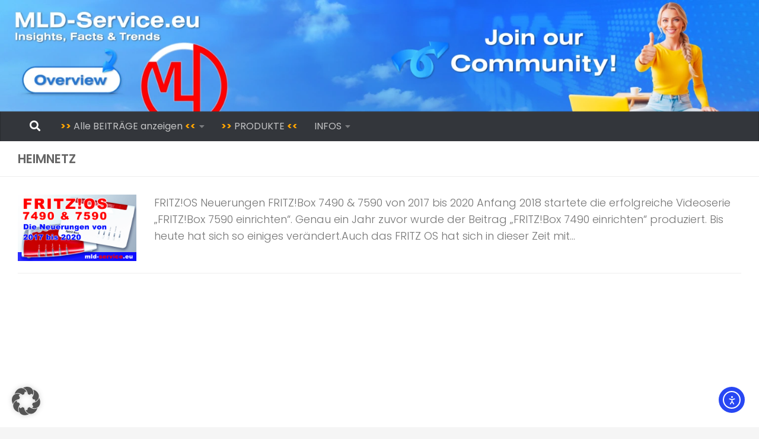

--- FILE ---
content_type: text/html; charset=UTF-8
request_url: https://www.mld-service.eu/tag/heimnetz/
body_size: 30166
content:
<!DOCTYPE html>
<html class="no-js" lang="de">
<head>
  <meta charset="UTF-8">
  <meta name="viewport" content="width=device-width, initial-scale=1.0">
  <link rel="profile" href="https://gmpg.org/xfn/11" />
  <link rel="pingback" href="https://www.mld-service.eu/xmlrpc.php">

  <meta name='robots' content='index, follow, max-image-preview:large, max-snippet:-1, max-video-preview:-1' />
<script>document.documentElement.className = document.documentElement.className.replace("no-js","js");</script>

	<!-- This site is optimized with the Yoast SEO Premium plugin v26.7 (Yoast SEO v26.7) - https://yoast.com/wordpress/plugins/seo/ -->
	<title>Heimnetz Archive - MLD-Service.eu</title>
	<link rel="canonical" href="https://www.mld-service.eu/tag/heimnetz/" />
	<meta property="og:locale" content="de_DE" />
	<meta property="og:type" content="article" />
	<meta property="og:title" content="Heimnetz Archive" />
	<meta property="og:url" content="https://www.mld-service.eu/tag/heimnetz/" />
	<meta property="og:site_name" content="MLD-Service.eu" />
	<meta property="og:image" content="https://www.mld-service.eu/wp-content/uploads/2018/07/MLD-Service-Logo-scaled.jpg" />
	<meta property="og:image:width" content="1920" />
	<meta property="og:image:height" content="1909" />
	<meta property="og:image:type" content="image/jpeg" />
	<meta name="twitter:card" content="summary_large_image" />
	<script type="application/ld+json" class="yoast-schema-graph">{"@context":"https://schema.org","@graph":[{"@type":"CollectionPage","@id":"https://www.mld-service.eu/tag/heimnetz/","url":"https://www.mld-service.eu/tag/heimnetz/","name":"Heimnetz Archive - MLD-Service.eu","isPartOf":{"@id":"https://www.mld-service.eu/#website"},"primaryImageOfPage":{"@id":"https://www.mld-service.eu/tag/heimnetz/#primaryimage"},"image":{"@id":"https://www.mld-service.eu/tag/heimnetz/#primaryimage"},"thumbnailUrl":"https://www.mld-service.eu/wp-content/uploads/2020/05/FRITZ_OS-7490-und-7590-von-2017-bis-2020.png","breadcrumb":{"@id":"https://www.mld-service.eu/tag/heimnetz/#breadcrumb"},"inLanguage":"de"},{"@type":"ImageObject","inLanguage":"de","@id":"https://www.mld-service.eu/tag/heimnetz/#primaryimage","url":"https://www.mld-service.eu/wp-content/uploads/2020/05/FRITZ_OS-7490-und-7590-von-2017-bis-2020.png","contentUrl":"https://www.mld-service.eu/wp-content/uploads/2020/05/FRITZ_OS-7490-und-7590-von-2017-bis-2020.png","width":1920,"height":1080,"caption":"FRITZ!OS 7490 & 7590 von 2017 bis 2020"},{"@type":"BreadcrumbList","@id":"https://www.mld-service.eu/tag/heimnetz/#breadcrumb","itemListElement":[{"@type":"ListItem","position":1,"name":"Startseite","item":"https://www.mld-service.eu/"},{"@type":"ListItem","position":2,"name":"Heimnetz"}]},{"@type":"WebSite","@id":"https://www.mld-service.eu/#website","url":"https://www.mld-service.eu/","name":"MLD-Service.eu","description":"MLD-Service.eu","publisher":{"@id":"https://www.mld-service.eu/#organization"},"potentialAction":[{"@type":"SearchAction","target":{"@type":"EntryPoint","urlTemplate":"https://www.mld-service.eu/?s={search_term_string}"},"query-input":{"@type":"PropertyValueSpecification","valueRequired":true,"valueName":"search_term_string"}}],"inLanguage":"de"},{"@type":"Organization","@id":"https://www.mld-service.eu/#organization","name":"MLD-Service.eu","url":"https://www.mld-service.eu/","logo":{"@type":"ImageObject","inLanguage":"de","@id":"https://www.mld-service.eu/#/schema/logo/image/","url":"https://www.mld-service.eu/wp-content/uploads/2021/11/MLD-Service-online-Logo-Auftraege.jpg","contentUrl":"https://www.mld-service.eu/wp-content/uploads/2021/11/MLD-Service-online-Logo-Auftraege.jpg","width":945,"height":950,"caption":"MLD-Service.eu"},"image":{"@id":"https://www.mld-service.eu/#/schema/logo/image/"},"sameAs":["https://www.youtube.com/channel/UCy_1gv3g5NpQ9M1lEM7-aIQ/"]}]}</script>
	<!-- / Yoast SEO Premium plugin. -->


<link rel='dns-prefetch' href='//cdn.elementor.com' />
<link rel='dns-prefetch' href='//www.googletagmanager.com' />
<link rel='dns-prefetch' href='//pagead2.googlesyndication.com' />
<link data-borlabs-cookie-style-blocker-id="google-fonts" id="hu-user-gfont" data-borlabs-cookie-style-blocker-href="//fonts.googleapis.com/css?family=Poppins:300,400,500,600,700&subset=latin-ext" rel="stylesheet" type="text/css"><style id='wp-img-auto-sizes-contain-inline-css'>
img:is([sizes=auto i],[sizes^="auto," i]){contain-intrinsic-size:3000px 1500px}
/*# sourceURL=wp-img-auto-sizes-contain-inline-css */
</style>
<link rel='stylesheet' id='wp-block-library-css' href='https://www.mld-service.eu/wp-includes/css/dist/block-library/style.min.css?ver=67f55270eb666b02c37b9d8fd2cf6d32' media='all' />
<style id='classic-theme-styles-inline-css'>
/*! This file is auto-generated */
.wp-block-button__link{color:#fff;background-color:#32373c;border-radius:9999px;box-shadow:none;text-decoration:none;padding:calc(.667em + 2px) calc(1.333em + 2px);font-size:1.125em}.wp-block-file__button{background:#32373c;color:#fff;text-decoration:none}
/*# sourceURL=/wp-includes/css/classic-themes.min.css */
</style>
<link rel='stylesheet' id='quads-style-css-css' href='https://www.mld-service.eu/wp-content/plugins/quick-adsense-reloaded/includes/gutenberg/dist/blocks.style.build.css?ver=2.0.98.1' media='all' />
<style id='global-styles-inline-css'>
:root{--wp--preset--aspect-ratio--square: 1;--wp--preset--aspect-ratio--4-3: 4/3;--wp--preset--aspect-ratio--3-4: 3/4;--wp--preset--aspect-ratio--3-2: 3/2;--wp--preset--aspect-ratio--2-3: 2/3;--wp--preset--aspect-ratio--16-9: 16/9;--wp--preset--aspect-ratio--9-16: 9/16;--wp--preset--color--black: #000000;--wp--preset--color--cyan-bluish-gray: #abb8c3;--wp--preset--color--white: #ffffff;--wp--preset--color--pale-pink: #f78da7;--wp--preset--color--vivid-red: #cf2e2e;--wp--preset--color--luminous-vivid-orange: #ff6900;--wp--preset--color--luminous-vivid-amber: #fcb900;--wp--preset--color--light-green-cyan: #7bdcb5;--wp--preset--color--vivid-green-cyan: #00d084;--wp--preset--color--pale-cyan-blue: #8ed1fc;--wp--preset--color--vivid-cyan-blue: #0693e3;--wp--preset--color--vivid-purple: #9b51e0;--wp--preset--gradient--vivid-cyan-blue-to-vivid-purple: linear-gradient(135deg,rgb(6,147,227) 0%,rgb(155,81,224) 100%);--wp--preset--gradient--light-green-cyan-to-vivid-green-cyan: linear-gradient(135deg,rgb(122,220,180) 0%,rgb(0,208,130) 100%);--wp--preset--gradient--luminous-vivid-amber-to-luminous-vivid-orange: linear-gradient(135deg,rgb(252,185,0) 0%,rgb(255,105,0) 100%);--wp--preset--gradient--luminous-vivid-orange-to-vivid-red: linear-gradient(135deg,rgb(255,105,0) 0%,rgb(207,46,46) 100%);--wp--preset--gradient--very-light-gray-to-cyan-bluish-gray: linear-gradient(135deg,rgb(238,238,238) 0%,rgb(169,184,195) 100%);--wp--preset--gradient--cool-to-warm-spectrum: linear-gradient(135deg,rgb(74,234,220) 0%,rgb(151,120,209) 20%,rgb(207,42,186) 40%,rgb(238,44,130) 60%,rgb(251,105,98) 80%,rgb(254,248,76) 100%);--wp--preset--gradient--blush-light-purple: linear-gradient(135deg,rgb(255,206,236) 0%,rgb(152,150,240) 100%);--wp--preset--gradient--blush-bordeaux: linear-gradient(135deg,rgb(254,205,165) 0%,rgb(254,45,45) 50%,rgb(107,0,62) 100%);--wp--preset--gradient--luminous-dusk: linear-gradient(135deg,rgb(255,203,112) 0%,rgb(199,81,192) 50%,rgb(65,88,208) 100%);--wp--preset--gradient--pale-ocean: linear-gradient(135deg,rgb(255,245,203) 0%,rgb(182,227,212) 50%,rgb(51,167,181) 100%);--wp--preset--gradient--electric-grass: linear-gradient(135deg,rgb(202,248,128) 0%,rgb(113,206,126) 100%);--wp--preset--gradient--midnight: linear-gradient(135deg,rgb(2,3,129) 0%,rgb(40,116,252) 100%);--wp--preset--font-size--small: 13px;--wp--preset--font-size--medium: 20px;--wp--preset--font-size--large: 36px;--wp--preset--font-size--x-large: 42px;--wp--preset--spacing--20: 0.44rem;--wp--preset--spacing--30: 0.67rem;--wp--preset--spacing--40: 1rem;--wp--preset--spacing--50: 1.5rem;--wp--preset--spacing--60: 2.25rem;--wp--preset--spacing--70: 3.38rem;--wp--preset--spacing--80: 5.06rem;--wp--preset--shadow--natural: 6px 6px 9px rgba(0, 0, 0, 0.2);--wp--preset--shadow--deep: 12px 12px 50px rgba(0, 0, 0, 0.4);--wp--preset--shadow--sharp: 6px 6px 0px rgba(0, 0, 0, 0.2);--wp--preset--shadow--outlined: 6px 6px 0px -3px rgb(255, 255, 255), 6px 6px rgb(0, 0, 0);--wp--preset--shadow--crisp: 6px 6px 0px rgb(0, 0, 0);}:where(.is-layout-flex){gap: 0.5em;}:where(.is-layout-grid){gap: 0.5em;}body .is-layout-flex{display: flex;}.is-layout-flex{flex-wrap: wrap;align-items: center;}.is-layout-flex > :is(*, div){margin: 0;}body .is-layout-grid{display: grid;}.is-layout-grid > :is(*, div){margin: 0;}:where(.wp-block-columns.is-layout-flex){gap: 2em;}:where(.wp-block-columns.is-layout-grid){gap: 2em;}:where(.wp-block-post-template.is-layout-flex){gap: 1.25em;}:where(.wp-block-post-template.is-layout-grid){gap: 1.25em;}.has-black-color{color: var(--wp--preset--color--black) !important;}.has-cyan-bluish-gray-color{color: var(--wp--preset--color--cyan-bluish-gray) !important;}.has-white-color{color: var(--wp--preset--color--white) !important;}.has-pale-pink-color{color: var(--wp--preset--color--pale-pink) !important;}.has-vivid-red-color{color: var(--wp--preset--color--vivid-red) !important;}.has-luminous-vivid-orange-color{color: var(--wp--preset--color--luminous-vivid-orange) !important;}.has-luminous-vivid-amber-color{color: var(--wp--preset--color--luminous-vivid-amber) !important;}.has-light-green-cyan-color{color: var(--wp--preset--color--light-green-cyan) !important;}.has-vivid-green-cyan-color{color: var(--wp--preset--color--vivid-green-cyan) !important;}.has-pale-cyan-blue-color{color: var(--wp--preset--color--pale-cyan-blue) !important;}.has-vivid-cyan-blue-color{color: var(--wp--preset--color--vivid-cyan-blue) !important;}.has-vivid-purple-color{color: var(--wp--preset--color--vivid-purple) !important;}.has-black-background-color{background-color: var(--wp--preset--color--black) !important;}.has-cyan-bluish-gray-background-color{background-color: var(--wp--preset--color--cyan-bluish-gray) !important;}.has-white-background-color{background-color: var(--wp--preset--color--white) !important;}.has-pale-pink-background-color{background-color: var(--wp--preset--color--pale-pink) !important;}.has-vivid-red-background-color{background-color: var(--wp--preset--color--vivid-red) !important;}.has-luminous-vivid-orange-background-color{background-color: var(--wp--preset--color--luminous-vivid-orange) !important;}.has-luminous-vivid-amber-background-color{background-color: var(--wp--preset--color--luminous-vivid-amber) !important;}.has-light-green-cyan-background-color{background-color: var(--wp--preset--color--light-green-cyan) !important;}.has-vivid-green-cyan-background-color{background-color: var(--wp--preset--color--vivid-green-cyan) !important;}.has-pale-cyan-blue-background-color{background-color: var(--wp--preset--color--pale-cyan-blue) !important;}.has-vivid-cyan-blue-background-color{background-color: var(--wp--preset--color--vivid-cyan-blue) !important;}.has-vivid-purple-background-color{background-color: var(--wp--preset--color--vivid-purple) !important;}.has-black-border-color{border-color: var(--wp--preset--color--black) !important;}.has-cyan-bluish-gray-border-color{border-color: var(--wp--preset--color--cyan-bluish-gray) !important;}.has-white-border-color{border-color: var(--wp--preset--color--white) !important;}.has-pale-pink-border-color{border-color: var(--wp--preset--color--pale-pink) !important;}.has-vivid-red-border-color{border-color: var(--wp--preset--color--vivid-red) !important;}.has-luminous-vivid-orange-border-color{border-color: var(--wp--preset--color--luminous-vivid-orange) !important;}.has-luminous-vivid-amber-border-color{border-color: var(--wp--preset--color--luminous-vivid-amber) !important;}.has-light-green-cyan-border-color{border-color: var(--wp--preset--color--light-green-cyan) !important;}.has-vivid-green-cyan-border-color{border-color: var(--wp--preset--color--vivid-green-cyan) !important;}.has-pale-cyan-blue-border-color{border-color: var(--wp--preset--color--pale-cyan-blue) !important;}.has-vivid-cyan-blue-border-color{border-color: var(--wp--preset--color--vivid-cyan-blue) !important;}.has-vivid-purple-border-color{border-color: var(--wp--preset--color--vivid-purple) !important;}.has-vivid-cyan-blue-to-vivid-purple-gradient-background{background: var(--wp--preset--gradient--vivid-cyan-blue-to-vivid-purple) !important;}.has-light-green-cyan-to-vivid-green-cyan-gradient-background{background: var(--wp--preset--gradient--light-green-cyan-to-vivid-green-cyan) !important;}.has-luminous-vivid-amber-to-luminous-vivid-orange-gradient-background{background: var(--wp--preset--gradient--luminous-vivid-amber-to-luminous-vivid-orange) !important;}.has-luminous-vivid-orange-to-vivid-red-gradient-background{background: var(--wp--preset--gradient--luminous-vivid-orange-to-vivid-red) !important;}.has-very-light-gray-to-cyan-bluish-gray-gradient-background{background: var(--wp--preset--gradient--very-light-gray-to-cyan-bluish-gray) !important;}.has-cool-to-warm-spectrum-gradient-background{background: var(--wp--preset--gradient--cool-to-warm-spectrum) !important;}.has-blush-light-purple-gradient-background{background: var(--wp--preset--gradient--blush-light-purple) !important;}.has-blush-bordeaux-gradient-background{background: var(--wp--preset--gradient--blush-bordeaux) !important;}.has-luminous-dusk-gradient-background{background: var(--wp--preset--gradient--luminous-dusk) !important;}.has-pale-ocean-gradient-background{background: var(--wp--preset--gradient--pale-ocean) !important;}.has-electric-grass-gradient-background{background: var(--wp--preset--gradient--electric-grass) !important;}.has-midnight-gradient-background{background: var(--wp--preset--gradient--midnight) !important;}.has-small-font-size{font-size: var(--wp--preset--font-size--small) !important;}.has-medium-font-size{font-size: var(--wp--preset--font-size--medium) !important;}.has-large-font-size{font-size: var(--wp--preset--font-size--large) !important;}.has-x-large-font-size{font-size: var(--wp--preset--font-size--x-large) !important;}
:where(.wp-block-post-template.is-layout-flex){gap: 1.25em;}:where(.wp-block-post-template.is-layout-grid){gap: 1.25em;}
:where(.wp-block-term-template.is-layout-flex){gap: 1.25em;}:where(.wp-block-term-template.is-layout-grid){gap: 1.25em;}
:where(.wp-block-columns.is-layout-flex){gap: 2em;}:where(.wp-block-columns.is-layout-grid){gap: 2em;}
:root :where(.wp-block-pullquote){font-size: 1.5em;line-height: 1.6;}
/*# sourceURL=global-styles-inline-css */
</style>
<link data-minify="1" rel='stylesheet' id='font-awesome-css' href='https://www.mld-service.eu/wp-content/cache/min/1/wp-content/plugins/elementor/assets/lib/font-awesome/css/font-awesome.min.css?ver=1768586932' media='all' />
<link data-minify="1" rel='stylesheet' id='elusive-icons-css' href='https://www.mld-service.eu/wp-content/cache/min/1/wp-content/plugins/post-carousel-pro/public/assets/css/elusive-icons.min.css?ver=1768586932' media='all' />
<link data-minify="1" rel='stylesheet' id='magnific-popup-css' href='https://www.mld-service.eu/wp-content/cache/min/1/wp-content/plugins/post-carousel-pro/public/assets/css/magnific-popup.css?ver=1768586932' media='all' />
<link data-minify="1" rel='stylesheet' id='remodal-css' href='https://www.mld-service.eu/wp-content/cache/min/1/wp-content/plugins/post-carousel-pro/public/assets/css/remodal.css?ver=1768586932' media='all' />
<link rel='stylesheet' id='bxslider-css' href='https://www.mld-service.eu/wp-content/plugins/post-carousel-pro/public/assets/css/jquery.bxslider.min.css?ver=1.2.14' media='all' />
<link data-minify="1" rel='stylesheet' id='remodal-default-theme-css' href='https://www.mld-service.eu/wp-content/cache/min/1/wp-content/plugins/post-carousel-pro/public/assets/css/remodal-default-theme.css?ver=1768586932' media='all' />
<link data-minify="1" rel='stylesheet' id='pcpro-style-css' href='https://www.mld-service.eu/wp-content/cache/min/1/wp-content/plugins/post-carousel-pro/public/assets/css/style.css?ver=1768586932' media='all' />
<link data-minify="1" rel='stylesheet' id='pcpro-custom-css' href='https://www.mld-service.eu/wp-content/cache/min/1/wp-content/plugins/post-carousel-pro/public/assets/css/custom.css?ver=1768586932' media='all' />
<link data-minify="1" rel='stylesheet' id='pcpro-responsive-css' href='https://www.mld-service.eu/wp-content/cache/min/1/wp-content/plugins/post-carousel-pro/public/assets/css/responsive.css?ver=1768586932' media='all' />
<link data-minify="1" rel='stylesheet' id='sow-button-base-css' href='https://www.mld-service.eu/wp-content/cache/min/1/wp-content/plugins/so-widgets-bundle/widgets/button/css/style.css?ver=1768586932' media='all' />
<link data-minify="1" rel='stylesheet' id='sow-button-wire-94b2279bb02c-css' href='https://www.mld-service.eu/wp-content/cache/min/1/wp-content/uploads/siteorigin-widgets/sow-button-wire-94b2279bb02c.css?ver=1768586932' media='all' />
<link data-minify="1" rel='stylesheet' id='sow-button-wire-f486a8f35c22-css' href='https://www.mld-service.eu/wp-content/cache/min/1/wp-content/uploads/siteorigin-widgets/sow-button-wire-f486a8f35c22.css?ver=1768586932' media='all' />
<link rel='stylesheet' id='ivory-search-styles-css' href='https://www.mld-service.eu/wp-content/plugins/add-search-to-menu/public/css/ivory-search.min.css?ver=5.5.13' media='all' />
<link data-minify="1" rel='stylesheet' id='ea11y-widget-fonts-css' href='https://www.mld-service.eu/wp-content/cache/min/1/wp-content/plugins/pojo-accessibility/assets/build/fonts.css?ver=1768586932' media='all' />
<link data-minify="1" rel='stylesheet' id='ea11y-skip-link-css' href='https://www.mld-service.eu/wp-content/cache/min/1/wp-content/plugins/pojo-accessibility/assets/build/skip-link.css?ver=1768586932' media='all' />
<link rel='stylesheet' id='hueman-main-style-css' href='https://www.mld-service.eu/wp-content/themes/hueman/assets/front/css/main.min.css?ver=3.7.27' media='all' />
<style id='hueman-main-style-inline-css'>
body { font-family:'Poppins', sans-serif;font-size:1.00rem }@media only screen and (min-width: 720px) {
        .nav > li { font-size:1.00rem; }
      }.boxed #wrapper, .container-inner { max-width: 4096px; }@media only screen and (min-width: 720px) {
                .boxed .desktop-sticky {
                  width: 4096px;
                }
              }.sidebar .widget { padding-left: 20px; padding-right: 20px; padding-top: 20px; }::selection { background-color: #4e89ff; }
::-moz-selection { background-color: #4e89ff; }a,a>span.hu-external::after,.themeform label .required,#flexslider-featured .flex-direction-nav .flex-next:hover,#flexslider-featured .flex-direction-nav .flex-prev:hover,.post-hover:hover .post-title a,.post-title a:hover,.sidebar.s1 .post-nav li a:hover i,.content .post-nav li a:hover i,.post-related a:hover,.sidebar.s1 .widget_rss ul li a,#footer .widget_rss ul li a,.sidebar.s1 .widget_calendar a,#footer .widget_calendar a,.sidebar.s1 .alx-tab .tab-item-category a,.sidebar.s1 .alx-posts .post-item-category a,.sidebar.s1 .alx-tab li:hover .tab-item-title a,.sidebar.s1 .alx-tab li:hover .tab-item-comment a,.sidebar.s1 .alx-posts li:hover .post-item-title a,#footer .alx-tab .tab-item-category a,#footer .alx-posts .post-item-category a,#footer .alx-tab li:hover .tab-item-title a,#footer .alx-tab li:hover .tab-item-comment a,#footer .alx-posts li:hover .post-item-title a,.comment-tabs li.active a,.comment-awaiting-moderation,.child-menu a:hover,.child-menu .current_page_item > a,.wp-pagenavi a{ color: #4e89ff; }input[type="submit"],.themeform button[type="submit"],.sidebar.s1 .sidebar-top,.sidebar.s1 .sidebar-toggle,#flexslider-featured .flex-control-nav li a.flex-active,.post-tags a:hover,.sidebar.s1 .widget_calendar caption,#footer .widget_calendar caption,.author-bio .bio-avatar:after,.commentlist li.bypostauthor > .comment-body:after,.commentlist li.comment-author-admin > .comment-body:after{ background-color: #4e89ff; }.post-format .format-container { border-color: #4e89ff; }.sidebar.s1 .alx-tabs-nav li.active a,#footer .alx-tabs-nav li.active a,.comment-tabs li.active a,.wp-pagenavi a:hover,.wp-pagenavi a:active,.wp-pagenavi span.current{ border-bottom-color: #4e89ff!important; }.sidebar.s2 .post-nav li a:hover i,
.sidebar.s2 .widget_rss ul li a,
.sidebar.s2 .widget_calendar a,
.sidebar.s2 .alx-tab .tab-item-category a,
.sidebar.s2 .alx-posts .post-item-category a,
.sidebar.s2 .alx-tab li:hover .tab-item-title a,
.sidebar.s2 .alx-tab li:hover .tab-item-comment a,
.sidebar.s2 .alx-posts li:hover .post-item-title a { color: #82b965; }
.sidebar.s2 .sidebar-top,.sidebar.s2 .sidebar-toggle,.post-comments,.jp-play-bar,.jp-volume-bar-value,.sidebar.s2 .widget_calendar caption{ background-color: #82b965; }.sidebar.s2 .alx-tabs-nav li.active a { border-bottom-color: #82b965; }
.post-comments::before { border-right-color: #82b965; }
      .search-expand,
              #nav-topbar.nav-container { background-color: #26272b}@media only screen and (min-width: 720px) {
                #nav-topbar .nav ul { background-color: #26272b; }
              }.is-scrolled #header .nav-container.desktop-sticky,
              .is-scrolled #header .search-expand { background-color: #26272b; background-color: rgba(38,39,43,0.90) }.is-scrolled .topbar-transparent #nav-topbar.desktop-sticky .nav ul { background-color: #26272b; background-color: rgba(38,39,43,0.95) }#header { background-color: #33363b; }
@media only screen and (min-width: 720px) {
  #nav-header .nav ul { background-color: #33363b; }
}
        #header #nav-mobile { background-color: #33363b; }.is-scrolled #header #nav-mobile { background-color: #33363b; background-color: rgba(51,54,59,0.90) }#nav-header.nav-container, #main-header-search .search-expand { background-color: #33363b; }
@media only screen and (min-width: 720px) {
  #nav-header .nav ul { background-color: #33363b; }
}
        body { background-color: rgba(9,10,9,0.04); }
/*# sourceURL=hueman-main-style-inline-css */
</style>
<link data-minify="1" rel='stylesheet' id='hueman-font-awesome-css' href='https://www.mld-service.eu/wp-content/cache/min/1/wp-content/themes/hueman/assets/front/css/font-awesome.min.css?ver=1768586932' media='all' />
<link rel='stylesheet' id='elementor-frontend-css' href='https://www.mld-service.eu/wp-content/plugins/elementor/assets/css/frontend.min.css?ver=3.34.1' media='all' />
<link rel='stylesheet' id='widget-heading-css' href='https://www.mld-service.eu/wp-content/plugins/elementor/assets/css/widget-heading.min.css?ver=3.34.1' media='all' />
<link rel='stylesheet' id='widget-posts-css' href='https://www.mld-service.eu/wp-content/plugins/elementor-pro/assets/css/widget-posts.min.css?ver=3.34.0' media='all' />
<link rel='stylesheet' id='widget-nav-menu-css' href='https://www.mld-service.eu/wp-content/plugins/elementor-pro/assets/css/widget-nav-menu.min.css?ver=3.34.0' media='all' />
<link rel='stylesheet' id='e-animation-fadeIn-css' href='https://www.mld-service.eu/wp-content/plugins/elementor/assets/lib/animations/styles/fadeIn.min.css?ver=3.34.1' media='all' />
<link rel='stylesheet' id='e-popup-css' href='https://www.mld-service.eu/wp-content/plugins/elementor-pro/assets/css/conditionals/popup.min.css?ver=3.34.0' media='all' />
<link data-minify="1" rel='stylesheet' id='elementor-icons-css' href='https://www.mld-service.eu/wp-content/cache/min/1/wp-content/plugins/elementor/assets/lib/eicons/css/elementor-icons.min.css?ver=1768586932' media='all' />
<link rel='stylesheet' id='elementor-post-15632-css' href='https://www.mld-service.eu/wp-content/uploads/elementor/css/post-15632.css?ver=1768586885' media='all' />
<link rel='stylesheet' id='elementor-post-28005-css' href='https://www.mld-service.eu/wp-content/uploads/elementor/css/post-28005.css?ver=1768586932' media='all' />
<link data-minify="1" rel='stylesheet' id='borlabs-cookie-custom-css' href='https://www.mld-service.eu/wp-content/cache/min/1/wp-content/cache/borlabs-cookie/1/borlabs-cookie-1-de.css?ver=1768586932' media='all' />
<link data-minify="1" rel='stylesheet' id='dashicons-css' href='https://www.mld-service.eu/wp-content/cache/min/1/wp-includes/css/dashicons.min.css?ver=1768586932' media='all' />
<link rel='stylesheet' id='eael-general-css' href='https://www.mld-service.eu/wp-content/plugins/essential-addons-for-elementor-lite/assets/front-end/css/view/general.min.css?ver=6.5.7' media='all' />
<link rel='stylesheet' id='wpr-text-animations-css-css' href='https://www.mld-service.eu/wp-content/plugins/royal-elementor-addons/assets/css/lib/animations/text-animations.min.css?ver=1.7.1045' media='all' />
<link rel='stylesheet' id='wpr-addons-css-css' href='https://www.mld-service.eu/wp-content/plugins/royal-elementor-addons/assets/css/frontend.min.css?ver=1.7.1045' media='all' />
<link data-minify="1" rel='stylesheet' id='font-awesome-5-all-css' href='https://www.mld-service.eu/wp-content/cache/min/1/wp-content/plugins/elementor/assets/lib/font-awesome/css/all.min.css?ver=1768586932' media='all' />
<link rel='stylesheet' id='elementor-icons-shared-0-css' href='https://www.mld-service.eu/wp-content/plugins/elementor/assets/lib/font-awesome/css/fontawesome.min.css?ver=5.15.3' media='all' />
<link data-minify="1" rel='stylesheet' id='elementor-icons-fa-solid-css' href='https://www.mld-service.eu/wp-content/cache/min/1/wp-content/plugins/elementor/assets/lib/font-awesome/css/solid.min.css?ver=1768586932' media='all' />
<style id='quads-styles-inline-css'>

    .quads-location ins.adsbygoogle {
        background: transparent !important;
    }.quads-location .quads_rotator_img{ opacity:1 !important;}
    .quads.quads_ad_container { display: grid; grid-template-columns: auto; grid-gap: 10px; padding: 10px; }
    .grid_image{animation: fadeIn 0.5s;-webkit-animation: fadeIn 0.5s;-moz-animation: fadeIn 0.5s;
        -o-animation: fadeIn 0.5s;-ms-animation: fadeIn 0.5s;}
    .quads-ad-label { font-size: 12px; text-align: center; color: #333;}
    .quads_click_impression { display: none;} .quads-location, .quads-ads-space{max-width:100%;} @media only screen and (max-width: 480px) { .quads-ads-space, .penci-builder-element .quads-ads-space{max-width:340px;}}
/*# sourceURL=quads-styles-inline-css */
</style>
<script src="https://www.mld-service.eu/wp-includes/js/tinymce/tinymce.min.js?ver=49110-20250317" id="wp-tinymce-root-js"></script>
<script src="https://www.mld-service.eu/wp-includes/js/tinymce/plugins/compat3x/plugin.min.js?ver=49110-20250317" id="wp-tinymce-js"></script>
<script data-cfasync="false" src="https://www.mld-service.eu/wp-includes/js/jquery/jquery.min.js?ver=3.7.1" id="jquery-core-js"></script>
<script data-cfasync="false" src="https://www.mld-service.eu/wp-includes/js/jquery/jquery-migrate.min.js?ver=3.4.1" id="jquery-migrate-js"></script>
<script src="https://www.mld-service.eu/wp-content/themes/hueman/assets/front/js/libs/mobile-detect.min.js?ver=3.7.27" id="mobile-detect-js" defer></script>
<script data-no-optimize="1" data-no-minify="1" data-cfasync="false" nowprocket src="https://www.mld-service.eu/wp-content/plugins/borlabs-cookie/assets/javascript/borlabs-cookie-tcf-stub.min.js?ver=3.3.23" id="borlabs-cookie-stub-js"></script>
<script data-no-optimize="1" data-no-minify="1" data-cfasync="false" nowprocket src="https://www.mld-service.eu/wp-content/cache/borlabs-cookie/1/borlabs-cookie-config-de.json.js?ver=3.3.23-1206" id="borlabs-cookie-config-js"></script>
<script data-borlabs-cookie-script-blocker-id='google-analytics-four' type='text/template' data-borlabs-cookie-script-blocker-handle="google_gtagjs" data-borlabs-cookie-script-blocker-id="site-kit-analytics" type='text/template' data-borlabs-cookie-script-blocker-src="https://www.googletagmanager.com/gtag/js?id=G-3M1HB76YJJ" id="google_gtagjs-js"></script><script data-borlabs-cookie-script-blocker-handle="google_gtagjs" data-borlabs-cookie-script-blocker-id="site-kit-analytics" type='text/template' id="google_gtagjs-js-after">
window.dataLayer = window.dataLayer || [];function gtag(){dataLayer.push(arguments);}
gtag("set","linker",{"domains":["www.mld-service.eu"]});
gtag("js", new Date());
gtag("set", "developer_id.dZTNiMT", true);
gtag("config", "G-3M1HB76YJJ");
//# sourceURL=google_gtagjs-js-after
</script><link rel="https://api.w.org/" href="https://www.mld-service.eu/wp-json/" /><link rel="alternate" title="JSON" type="application/json" href="https://www.mld-service.eu/wp-json/wp/v2/tags/674" /><style id="essential-blocks-global-styles">
            :root {
                --eb-global-primary-color: #101828;
--eb-global-secondary-color: #475467;
--eb-global-tertiary-color: #98A2B3;
--eb-global-text-color: #475467;
--eb-global-heading-color: #1D2939;
--eb-global-link-color: #444CE7;
--eb-global-background-color: #F9FAFB;
--eb-global-button-text-color: #FFFFFF;
--eb-global-button-background-color: #101828;
--eb-gradient-primary-color: linear-gradient(90deg, hsla(259, 84%, 78%, 1) 0%, hsla(206, 67%, 75%, 1) 100%);
--eb-gradient-secondary-color: linear-gradient(90deg, hsla(18, 76%, 85%, 1) 0%, hsla(203, 69%, 84%, 1) 100%);
--eb-gradient-tertiary-color: linear-gradient(90deg, hsla(248, 21%, 15%, 1) 0%, hsla(250, 14%, 61%, 1) 100%);
--eb-gradient-background-color: linear-gradient(90deg, rgb(250, 250, 250) 0%, rgb(233, 233, 233) 49%, rgb(244, 243, 243) 100%);

                --eb-tablet-breakpoint: 1024px;
--eb-mobile-breakpoint: 767px;

            }
            
            
        </style><meta name="generator" content="Site Kit by Google 1.170.0" /><style>/* CSS added by WP Meta and Date Remover*/.entry-meta {display:none !important;}
	.home .entry-meta { display: none; }
	.entry-footer {display:none !important;}
	.home .entry-footer { display: none; }</style>
<script>
!function(e,n){"function"==typeof define&&define.amd?define([],n("adsenseLoader")):"object"==typeof exports?module.exports=n("adsenseLoader"):e.adsenseLoader=n("adsenseLoader")}(this,function(e){"use strict";var n=250,t={laziness:1,onLoad:!1},o=function(e,n){var t,o={};for(t in e)Object.prototype.hasOwnProperty.call(e,t)&&(o[t]=e[t]);for(t in n)Object.prototype.hasOwnProperty.call(n,t)&&(o[t]=n[t]);return o},r=function(e,n){var t,o;return function(){var r=this,a=arguments,i=+new Date;t&&i<t+e?(clearTimeout(o),o=setTimeout(function(){t=i,n.apply(r,a)},e)):(t=i,n.apply(r,a))}},a=[],i=[],s=[],d=function(){if(!a.length)return!0;var e=window.pageYOffset,n=window.innerHeight;a.forEach(function(t){var o,r,d=(o=t,r=o.getBoundingClientRect(),{top:r.top+document.body.scrollTop,left:r.left+document.body.scrollLeft}).top,f=t._adsenseLoaderData.options.laziness+1;if(d-e>n*f||e-d-t.offsetHeight-n*f>0)return!0;a=u(a,t),t._adsenseLoaderData.width=c(t),function(e,n){e.classList?e.classList.add(n):e.className+=" "+n}(t.querySelector("ins"),"adsbygoogle"),i.push(t),"undefined"!=typeof adsbygoogle?function(e){(adsbygoogle=window.adsbygoogle||[]).push({});var n=e._adsenseLoaderData.options.onLoad;"function"==typeof n&&e.querySelector("iframe")&&e.querySelector("iframe").addEventListener("load",function(){n(e)})}(t):s.push(t)})},c=function(e){return parseInt(window.getComputedStyle(e,":before").getPropertyValue("content").slice(1,-1)||9999)},u=function(e,n){return e.filter(function(e){return e!==n})},f=function(e,n){return e._adsenseLoaderData={originalHTML:e.innerHTML,options:n},e.adsenseLoader=function(n){"destroy"==n&&(a=u(a,e),i=u(i,e),s=u(i,e),e.innerHTML=e._adsenseLoaderData.originalHTML)},e};function l(e,n){"string"==typeof e?e=document.querySelectorAll(e):void 0===e.length&&(e=[e]),n=o(t,n),[].forEach.call(e,function(e){e=f(e,n),a.push(e)}),this.elements=e,d()}return window.addEventListener("scroll",r(n,d)),window.addEventListener("resize",r(n,d)),window.addEventListener("resize",r(n,function(){if(!i.length)return!0;var e=!1;i.forEach(function(n){n.querySelector("ins").classList.contains("adsbygoogle")||n._adsenseLoaderData.width==c(n)||(e=!0,i=u(i,n),n.innerHTML=n._adsenseLoaderData.originalHTML,a.push(n))}),e&&d()})),l.prototype={destroy:function(){this.elements.forEach(function(e){e.adsenseLoader("destroy")})}},window.adsenseLoaderConfig=function(e){void 0!==e.throttle&&(n=e.throttle)},l});</script>
<script>document.cookie = 'quads_browser_width='+screen.width;</script>    <link rel="preload" as="font" type="font/woff2" href="https://www.mld-service.eu/wp-content/themes/hueman/assets/front/webfonts/fa-brands-400.woff2?v=5.15.2" crossorigin="anonymous"/>
    <link rel="preload" as="font" type="font/woff2" href="https://www.mld-service.eu/wp-content/themes/hueman/assets/front/webfonts/fa-regular-400.woff2?v=5.15.2" crossorigin="anonymous"/>
    <link rel="preload" as="font" type="font/woff2" href="https://www.mld-service.eu/wp-content/themes/hueman/assets/front/webfonts/fa-solid-900.woff2?v=5.15.2" crossorigin="anonymous"/>
  <!--[if lt IE 9]>
<script src="https://www.mld-service.eu/wp-content/themes/hueman/assets/front/js/ie/html5shiv-printshiv.min.js"></script>
<script src="https://www.mld-service.eu/wp-content/themes/hueman/assets/front/js/ie/selectivizr.js"></script>
<![endif]-->

<!-- Durch Site Kit hinzugefügte Google AdSense Metatags -->
<meta name="google-adsense-platform-account" content="ca-host-pub-2644536267352236">
<meta name="google-adsense-platform-domain" content="sitekit.withgoogle.com">
<!-- Beende durch Site Kit hinzugefügte Google AdSense Metatags -->
<meta name="generator" content="Elementor 3.34.1; features: additional_custom_breakpoints; settings: css_print_method-external, google_font-enabled, font_display-block">
<script nowprocket data-borlabs-cookie-script-blocker-ignore>
if ('1' === '1' && ('0' === '1' || '1' === '1')) {
    window['gtag_enable_tcf_support'] = true;
}
window.dataLayer = window.dataLayer || [];
if (typeof gtag !== 'function') {
    function gtag() {
        dataLayer.push(arguments);
    }
}
gtag('set', 'developer_id.dYjRjMm', true);
if ('0' === '1' || '1' === '1') {
    if (window.BorlabsCookieGoogleConsentModeDefaultSet !== true) {
        let getCookieValue = function (name) {
            return document.cookie.match('(^|;)\\s*' + name + '\\s*=\\s*([^;]+)')?.pop() || '';
        };
        let cookieValue = getCookieValue('borlabs-cookie-gcs');
        let consentsFromCookie = {};
        if (cookieValue !== '') {
            consentsFromCookie = JSON.parse(decodeURIComponent(cookieValue));
        }
        let defaultValues = {
            'ad_storage': 'denied',
            'ad_user_data': 'denied',
            'ad_personalization': 'denied',
            'analytics_storage': 'denied',
            'functionality_storage': 'denied',
            'personalization_storage': 'denied',
            'security_storage': 'denied',
            'wait_for_update': 500,
        };
        gtag('consent', 'default', { ...defaultValues, ...consentsFromCookie });
    }
    window.BorlabsCookieGoogleConsentModeDefaultSet = true;
    let borlabsCookieConsentChangeHandler = function () {
        window.dataLayer = window.dataLayer || [];
        if (typeof gtag !== 'function') { function gtag(){dataLayer.push(arguments);} }

        let getCookieValue = function (name) {
            return document.cookie.match('(^|;)\\s*' + name + '\\s*=\\s*([^;]+)')?.pop() || '';
        };
        let cookieValue = getCookieValue('borlabs-cookie-gcs');
        let consentsFromCookie = {};
        if (cookieValue !== '') {
            consentsFromCookie = JSON.parse(decodeURIComponent(cookieValue));
        }

        consentsFromCookie.analytics_storage = BorlabsCookie.Consents.hasConsent('google-analytics') ? 'granted' : 'denied';

        BorlabsCookie.CookieLibrary.setCookie(
            'borlabs-cookie-gcs',
            JSON.stringify(consentsFromCookie),
            BorlabsCookie.Settings.automaticCookieDomainAndPath.value ? '' : BorlabsCookie.Settings.cookieDomain.value,
            BorlabsCookie.Settings.cookiePath.value,
            BorlabsCookie.Cookie.getPluginCookie().expires,
            BorlabsCookie.Settings.cookieSecure.value,
            BorlabsCookie.Settings.cookieSameSite.value
        );
    }
    document.addEventListener('borlabs-cookie-consent-saved', borlabsCookieConsentChangeHandler);
    document.addEventListener('borlabs-cookie-handle-unblock', borlabsCookieConsentChangeHandler);
}
if ('0' === '1') {
    gtag("js", new Date());
    gtag("config", "G-3M1HB76YJJ", {"anonymize_ip": true});

    (function (w, d, s, i) {
        var f = d.getElementsByTagName(s)[0],
            j = d.createElement(s);
        j.async = true;
        j.src =
            "https://www.googletagmanager.com/gtag/js?id=" + i;
        f.parentNode.insertBefore(j, f);
    })(window, document, "script", "G-3M1HB76YJJ");
}
</script><script nowprocket data-no-optimize="1" data-no-minify="1" data-cfasync="false" data-borlabs-cookie-script-blocker-ignore>
if ('1' === '1' && ('0' === '1' || '1' === '1')) {
    window['gtag_enable_tcf_support'] = true;
}
window.dataLayer = window.dataLayer || [];
if (typeof gtag !== 'function') {
    function gtag() {
        dataLayer.push(arguments);
    }
}
gtag('set', 'developer_id.dYjRjMm', true);
if ('0' === '1' || '1' === '1') {
    if (window.BorlabsCookieGoogleConsentModeDefaultSet !== true) {
        let getCookieValue = function (name) {
            return document.cookie.match('(^|;)\\s*' + name + '\\s*=\\s*([^;]+)')?.pop() || '';
        };
        let cookieValue = getCookieValue('borlabs-cookie-gcs');
        let consentsFromCookie = {};
        if (cookieValue !== '') {
            consentsFromCookie = JSON.parse(decodeURIComponent(cookieValue));
        }
        let defaultValues = {
            'ad_storage': 'denied',
            'ad_user_data': 'denied',
            'ad_personalization': 'denied',
            'analytics_storage': 'denied',
            'functionality_storage': 'denied',
            'personalization_storage': 'denied',
            'security_storage': 'denied',
            'wait_for_update': 500,
        };
        gtag('consent', 'default', { ...defaultValues, ...consentsFromCookie });
    }
    window.BorlabsCookieGoogleConsentModeDefaultSet = true;
    let borlabsCookieConsentChangeHandler = function () {
        window.dataLayer = window.dataLayer || [];
        if (typeof gtag !== 'function') { function gtag(){dataLayer.push(arguments);} }

        let getCookieValue = function (name) {
            return document.cookie.match('(^|;)\\s*' + name + '\\s*=\\s*([^;]+)')?.pop() || '';
        };
        let cookieValue = getCookieValue('borlabs-cookie-gcs');
        let consentsFromCookie = {};
        if (cookieValue !== '') {
            consentsFromCookie = JSON.parse(decodeURIComponent(cookieValue));
        }

        consentsFromCookie.analytics_storage = BorlabsCookie.Consents.hasConsent('google-analytics-four') ? 'granted' : 'denied';

        BorlabsCookie.CookieLibrary.setCookie(
            'borlabs-cookie-gcs',
            JSON.stringify(consentsFromCookie),
            BorlabsCookie.Settings.automaticCookieDomainAndPath.value ? '' : BorlabsCookie.Settings.cookieDomain.value,
            BorlabsCookie.Settings.cookiePath.value,
            BorlabsCookie.Cookie.getPluginCookie().expires,
            BorlabsCookie.Settings.cookieSecure.value,
            BorlabsCookie.Settings.cookieSameSite.value
        );
    }
    document.addEventListener('borlabs-cookie-consent-saved', borlabsCookieConsentChangeHandler);
    document.addEventListener('borlabs-cookie-handle-unblock', borlabsCookieConsentChangeHandler);
}
if ('0' === '1') {
    document.addEventListener('borlabs-cookie-after-init', function () {
		window.BorlabsCookie.Unblock.unblockScriptBlockerId('google-analytics-four');
	});
}
</script><script nowprocket data-no-optimize="1" data-no-minify="1" data-cfasync="false" data-borlabs-cookie-script-blocker-ignore>
if ('{{ iab-tcf-enabled }}' === '1' && ('0' === '1' || '1' === '1')) {
    window['gtag_enable_tcf_support'] = true;
}
window.dataLayer = window.dataLayer || [];
if (typeof gtag !== 'function') {
    function gtag() {
        dataLayer.push(arguments);
    }
}
gtag('set', 'developer_id.dYjRjMm', true);
if ('0' === '1' || '1' === '1') {
    if (window.BorlabsCookieGoogleConsentModeDefaultSet !== true) {
        let getCookieValue = function (name) {
            return document.cookie.match('(^|;)\\s*' + name + '\\s*=\\s*([^;]+)')?.pop() || '';
        };
        let cookieValue = getCookieValue('borlabs-cookie-gcs');
        let consentsFromCookie = {};
        if (cookieValue !== '') {
            consentsFromCookie = JSON.parse(decodeURIComponent(cookieValue));
        }
        let defaultValues = {
            'ad_storage': 'denied',
            'ad_user_data': 'denied',
            'ad_personalization': 'denied',
            'analytics_storage': 'denied',
            'functionality_storage': 'denied',
            'personalization_storage': 'denied',
            'security_storage': 'denied',
            'wait_for_update': 500,
        };
        gtag('consent', 'default', { ...defaultValues, ...consentsFromCookie });
    }
    window.BorlabsCookieGoogleConsentModeDefaultSet = true;
    let borlabsCookieConsentChangeHandler = function () {
        window.dataLayer = window.dataLayer || [];
        if (typeof gtag !== 'function') { function gtag(){dataLayer.push(arguments);} }

        let getCookieValue = function (name) {
            return document.cookie.match('(^|;)\\s*' + name + '\\s*=\\s*([^;]+)')?.pop() || '';
        };
        let cookieValue = getCookieValue('borlabs-cookie-gcs');
        let consentsFromCookie = {};
        if (cookieValue !== '') {
            consentsFromCookie = JSON.parse(decodeURIComponent(cookieValue));
        }

        consentsFromCookie.analytics_storage = BorlabsCookie.Consents.hasConsent('google-analytics-site-kit') ? 'granted' : 'denied';

        BorlabsCookie.CookieLibrary.setCookie(
            'borlabs-cookie-gcs',
            JSON.stringify(consentsFromCookie),
            BorlabsCookie.Settings.automaticCookieDomainAndPath.value ? '' : BorlabsCookie.Settings.cookieDomain.value,
            BorlabsCookie.Settings.cookiePath.value,
            BorlabsCookie.Cookie.getPluginCookie().expires,
            BorlabsCookie.Settings.cookieSecure.value,
            BorlabsCookie.Settings.cookieSameSite.value
        );
    }
    document.addEventListener('borlabs-cookie-consent-saved', borlabsCookieConsentChangeHandler);
    document.addEventListener('borlabs-cookie-handle-unblock', borlabsCookieConsentChangeHandler);
}
if ('0' === '1') {
    document.addEventListener('borlabs-cookie-after-init', function () {
		window.BorlabsCookie.Unblock.unblockScriptBlockerId('site-kit-analytics');
	});
}
</script><script nowprocket data-borlabs-cookie-script-blocker-ignore>
if ('{{ iab-tcf-enabled }}' === '1' && ('0' === '1' || '1' === '1')) {
    window['gtag_enable_tcf_support'] = true;
}
window.dataLayer = window.dataLayer || [];
if (typeof gtag !== 'function') {
    function gtag() {
        dataLayer.push(arguments);
    }
}
gtag('set', 'developer_id.dYjRjMm', true);
if ('0' === '1' || '1' === '1') {
    if (window.BorlabsCookieGoogleConsentModeDefaultSet !== true) {
        let getCookieValue = function (name) {
            return document.cookie.match('(^|;)\\s*' + name + '\\s*=\\s*([^;]+)')?.pop() || '';
        };
        let cookieValue = getCookieValue('borlabs-cookie-gcs');
        let consentsFromCookie = {};
        if (cookieValue !== '') {
            consentsFromCookie = JSON.parse(decodeURIComponent(cookieValue));
        }
        let defaultValues = {
            'ad_storage': 'denied',
            'ad_user_data': 'denied',
            'ad_personalization': 'denied',
            'analytics_storage': 'denied',
            'functionality_storage': 'denied',
            'personalization_storage': 'denied',
            'security_storage': 'denied',
            'wait_for_update': 500,
        };
        gtag('consent', 'default', { ...defaultValues, ...consentsFromCookie });
    }
    window.BorlabsCookieGoogleConsentModeDefaultSet = true;
    let borlabsCookieConsentChangeHandler = function () {
        window.dataLayer = window.dataLayer || [];
        if (typeof gtag !== 'function') { function gtag(){dataLayer.push(arguments);} }

        let getCookieValue = function (name) {
            return document.cookie.match('(^|;)\\s*' + name + '\\s*=\\s*([^;]+)')?.pop() || '';
        };
        let cookieValue = getCookieValue('borlabs-cookie-gcs');
        let consentsFromCookie = {};
        if (cookieValue !== '') {
            consentsFromCookie = JSON.parse(decodeURIComponent(cookieValue));
        }

        consentsFromCookie.analytics_storage = BorlabsCookie.Consents.hasConsent('gadwp') ? 'granted' : 'denied';

        BorlabsCookie.CookieLibrary.setCookie(
            'borlabs-cookie-gcs',
            JSON.stringify(consentsFromCookie),
            BorlabsCookie.Settings.automaticCookieDomainAndPath.value ? '' : BorlabsCookie.Settings.cookieDomain.value,
            BorlabsCookie.Settings.cookiePath.value,
            BorlabsCookie.Cookie.getPluginCookie().expires,
            BorlabsCookie.Settings.cookieSecure.value,
            BorlabsCookie.Settings.cookieSameSite.value
        );
    }
    document.addEventListener('borlabs-cookie-consent-saved', borlabsCookieConsentChangeHandler);
    document.addEventListener('borlabs-cookie-handle-unblock', borlabsCookieConsentChangeHandler);
}
if ('0' === '1') {
    document.addEventListener('borlabs-cookie-after-init', function () {
		window.BorlabsCookie.Unblock.unblockScriptBlockerId('gadwp');
	});
}
</script><script nowprocket>
  if('0'==='1') {
	window.BorlabsCookie.Unblock.unblockScriptBlockerId('google-tag-manager');
  }
</script><script nowprocket>
  window.brlbsWpStatisticsDOMContentLoadedHasAlreadyFired = false;
  document.addEventListener("DOMContentLoaded", function () {
    window.brlbsWpStatisticsDOMContentLoadedHasAlreadyFired = true;
  });
</script>			<style>
				.e-con.e-parent:nth-of-type(n+4):not(.e-lazyloaded):not(.e-no-lazyload),
				.e-con.e-parent:nth-of-type(n+4):not(.e-lazyloaded):not(.e-no-lazyload) * {
					background-image: none !important;
				}
				@media screen and (max-height: 1024px) {
					.e-con.e-parent:nth-of-type(n+3):not(.e-lazyloaded):not(.e-no-lazyload),
					.e-con.e-parent:nth-of-type(n+3):not(.e-lazyloaded):not(.e-no-lazyload) * {
						background-image: none !important;
					}
				}
				@media screen and (max-height: 640px) {
					.e-con.e-parent:nth-of-type(n+2):not(.e-lazyloaded):not(.e-no-lazyload),
					.e-con.e-parent:nth-of-type(n+2):not(.e-lazyloaded):not(.e-no-lazyload) * {
						background-image: none !important;
					}
				}
			</style>
			<noscript><style>.lazyload[data-src]{display:none !important;}</style></noscript><style>.lazyload{background-image:none !important;}.lazyload:before{background-image:none !important;}</style>
<!-- Von Site Kit hinzugefügtes Google-AdSense-Snippet -->
<script async src="https://pagead2.googlesyndication.com/pagead/js/adsbygoogle.js?client=ca-pub-8245164218283972&amp;host=ca-host-pub-2644536267352236" crossorigin="anonymous"></script>

<!-- Ende des von Site Kit hinzugefügten Google-AdSense-Snippets -->
			<meta name="theme-color" content="#FFFFFF">
			<link rel="icon" href="https://www.mld-service.eu/wp-content/uploads/2016/11/mld-systems-favicon.jpg.webp" sizes="32x32" />
<link rel="icon" href="https://www.mld-service.eu/wp-content/uploads/2016/11/mld-systems-favicon.jpg.webp" sizes="192x192" />
<link rel="apple-touch-icon" href="https://www.mld-service.eu/wp-content/uploads/2016/11/mld-systems-favicon.jpg.webp" />
<meta name="msapplication-TileImage" content="https://www.mld-service.eu/wp-content/uploads/2016/11/mld-systems-favicon.jpg" />
		<style id="wp-custom-css">
			.entry-title { display:none; }


/* Remove meta data
.entry-author-link, .entry-date { display: none; }

.entry-meta .byline, .entry-meta .cat-links { display: none; }
.entry-meta .posted-on { display: none; }
 */


/* Ändern des Menüeintrages: Alle BEITRÄGE */
/*
#menu-item-14065 a{
color: #60afff !important;
font-style: italic;
font-weight: bold;
}
*/		</style>
		<style id="wpr_lightbox_styles">
				.lg-backdrop {
					background-color: rgba(0,0,0,0.6) !important;
				}
				.lg-toolbar,
				.lg-dropdown {
					background-color: rgba(0,0,0,0.8) !important;
				}
				.lg-dropdown:after {
					border-bottom-color: rgba(0,0,0,0.8) !important;
				}
				.lg-sub-html {
					background-color: rgba(0,0,0,0.8) !important;
				}
				.lg-thumb-outer,
				.lg-progress-bar {
					background-color: #444444 !important;
				}
				.lg-progress {
					background-color: #a90707 !important;
				}
				.lg-icon {
					color: #efefef !important;
					font-size: 20px !important;
				}
				.lg-icon.lg-toogle-thumb {
					font-size: 24px !important;
				}
				.lg-icon:hover,
				.lg-dropdown-text:hover {
					color: #ffffff !important;
				}
				.lg-sub-html,
				.lg-dropdown-text {
					color: #efefef !important;
					font-size: 14px !important;
				}
				#lg-counter {
					color: #efefef !important;
					font-size: 14px !important;
				}
				.lg-prev,
				.lg-next {
					font-size: 35px !important;
				}

				/* Defaults */
				.lg-icon {
				background-color: transparent !important;
				}

				#lg-counter {
				opacity: 0.9;
				}

				.lg-thumb-outer {
				padding: 0 10px;
				}

				.lg-thumb-item {
				border-radius: 0 !important;
				border: none !important;
				opacity: 0.5;
				}

				.lg-thumb-item.active {
					opacity: 1;
				}
	         </style><div class="astm-search-menu-wrapper is-menu-wrapper"><div><span class=" astm-search-menu is-menu is-dropdown"><a title="" href="#" role="button" aria-label="Search Icon Link"><svg width="20" height="20" class="search-icon" role="img" viewBox="2 9 20 5" focusable="false" aria-label="Search">
					<path class="search-icon-path" d="M15.5 14h-.79l-.28-.27C15.41 12.59 16 11.11 16 9.5 16 5.91 13.09 3 9.5 3S3 5.91 3 9.5 5.91 16 9.5 16c1.61 0 3.09-.59 4.23-1.57l.27.28v.79l5 4.99L20.49 19l-4.99-5zm-6 0C7.01 14 5 11.99 5 9.5S7.01 5 9.5 5 14 7.01 14 9.5 11.99 14 9.5 14z"></path></svg></a><form  class="is-search-form is-form-style is-form-style-3 is-form-id-0 " action="https://www.mld-service.eu/" method="get" role="search" ><label for="is-search-input-0"><span class="is-screen-reader-text">Search for:</span><input  type="search" id="is-search-input-0" name="s" value="" class="is-search-input" placeholder="Search here..." autocomplete=off /></label><button type="submit" class="is-search-submit"><span class="is-screen-reader-text">Search Button</span><span class="is-search-icon"><svg focusable="false" aria-label="Search" xmlns="http://www.w3.org/2000/svg" viewBox="0 0 24 24" width="24px"><path d="M15.5 14h-.79l-.28-.27C15.41 12.59 16 11.11 16 9.5 16 5.91 13.09 3 9.5 3S3 5.91 3 9.5 5.91 16 9.5 16c1.61 0 3.09-.59 4.23-1.57l.27.28v.79l5 4.99L20.49 19l-4.99-5zm-6 0C7.01 14 5 11.99 5 9.5S7.01 5 9.5 5 14 7.01 14 9.5 11.99 14 9.5 14z"></path></svg></span></button></form><div class="search-close"></div></span></div></div><style type="text/css" media="screen">.is-menu path.search-icon-path { fill: #848484;}body .popup-search-close:after, body .search-close:after { border-color: #848484;}body .popup-search-close:before, body .search-close:before { border-color: #848484;}</style>			<style type="text/css">
					</style>
		<noscript><style id="rocket-lazyload-nojs-css">.rll-youtube-player, [data-lazy-src]{display:none !important;}</style></noscript><meta name="generator" content="WP Rocket 3.20.3" data-wpr-features="wpr_minify_js wpr_lazyload_images wpr_cache_webp wpr_minify_css wpr_preload_links wpr_desktop" /></head>

<body class="archive tag tag-heimnetz tag-674 wp-custom-logo wp-embed-responsive wp-theme-hueman sp-easy-accordion-enabled hueman ally-default col-1c boxed header-desktop-sticky header-mobile-sticky hu-header-img-natural-height hueman-3-7-27 unknown elementor-default elementor-kit-15632">
		<script>
			const onSkipLinkClick = () => {
				const htmlElement = document.querySelector('html');

				htmlElement.style['scroll-behavior'] = 'smooth';

				setTimeout( () => htmlElement.style['scroll-behavior'] = null, 1000 );
			}
			document.addEventListener("DOMContentLoaded", () => {
				if (!document.querySelector('#content')) {
					document.querySelector('.ea11y-skip-to-content-link').remove();
				}
			});
		</script>
		<nav aria-label="Zur Inhaltsnavigation springen">
			<a class="ea11y-skip-to-content-link"
				href="#content"
				tabindex="1"
				onclick="onSkipLinkClick()"
			>
				Zum Inhalt springen
				<svg width="24" height="24" viewBox="0 0 24 24" fill="none" role="presentation">
					<path d="M18 6V12C18 12.7956 17.6839 13.5587 17.1213 14.1213C16.5587 14.6839 15.7956 15 15 15H5M5 15L9 11M5 15L9 19"
								stroke="black"
								stroke-width="1.5"
								stroke-linecap="round"
								stroke-linejoin="round"
					/>
				</svg>
			</a>
			<div class="ea11y-skip-to-content-backdrop"></div>
		</nav>

		<div data-rocket-location-hash="99bb46786fd5bd31bcd7bdc067ad247a" id="wrapper">
  <a class="screen-reader-text skip-link" href="#content">Zum Inhalt springen</a>
  
  <header data-rocket-location-hash="afc66eb117536fd39051376a0e4af965" id="header" class="main-menu-mobile-on one-mobile-menu main_menu header-ads-desktop header-ads-mobile topbar-transparent has-header-img">
        <nav class="nav-container group mobile-menu mobile-sticky " id="nav-mobile" data-menu-id="header-1">
  <div class="mobile-title-logo-in-header"></div>
        
                    <!-- <div class="ham__navbar-toggler collapsed" aria-expanded="false">
          <div class="ham__navbar-span-wrapper">
            <span class="ham-toggler-menu__span"></span>
          </div>
        </div> -->
        <button class="ham__navbar-toggler-two collapsed" title="Menu" aria-expanded="false">
          <span class="ham__navbar-span-wrapper">
            <span class="line line-1"></span>
            <span class="line line-2"></span>
            <span class="line line-3"></span>
          </span>
        </button>
            
      <div class="nav-text"></div>
      <div class="nav-wrap container">
                  <ul class="nav container-inner group mobile-search">
                            <li>
                  							<style type="text/css" media="screen">
							#is-ajax-search-result-21514 .is-highlight { background-color: #FFFFB9 !important;}
							#is-ajax-search-result-21514 .meta .is-highlight { background-color: transparent !important;}
							</style>
						<form data-min-no-for-search=3 data-result-box-max-height=500 data-form-id=21514 class="is-search-form is-form-style is-form-style-3 is-form-id-21514 is-ajax-search" action="https://www.mld-service.eu/" method="get" role="search" ><label for="is-search-input-21514"><span class="is-screen-reader-text">Search for:</span><input  type="search" id="is-search-input-21514" name="s" value="" class="is-search-input" placeholder="Suche / Beitragsnummer ..." autocomplete=off /><span data-bg="https://www.mld-service.eu/wp-content/plugins/add-search-to-menu/public/images/spinner.gif" class="is-loader-image rocket-lazyload" style="display: none;" ></span></label><button type="submit" class="is-search-submit"><span class="is-screen-reader-text">Search Button</span><span class="is-search-icon"><svg focusable="false" aria-label="Search" xmlns="http://www.w3.org/2000/svg" viewBox="0 0 24 24" width="24px"><path d="M15.5 14h-.79l-.28-.27C15.41 12.59 16 11.11 16 9.5 16 5.91 13.09 3 9.5 3S3 5.91 3 9.5 5.91 16 9.5 16c1.61 0 3.09-.59 4.23-1.57l.27.28v.79l5 4.99L20.49 19l-4.99-5zm-6 0C7.01 14 5 11.99 5 9.5S7.01 5 9.5 5 14 7.01 14 9.5 11.99 14 9.5 14z"></path></svg></span></button></form>                </li>
                      </ul>
                <ul id="menu-hauptmenue" class="nav container-inner group"><li id="menu-item-32089" class="menu-item menu-item-type-post_type menu-item-object-page menu-item-has-children menu-item-32089"><a href="https://www.mld-service.eu/gateway/"><span style="color: orange; font-weight: bold;">>></span> <strong>Alle BEITRÄGE anzeigen</strong> <span style="color: orange; font-weight: bold;"><<</span></a>
<ul class="sub-menu">
	<li id="menu-item-40828" class="menu-item menu-item-type-post_type menu-item-object-page menu-item-40828"><a href="https://www.mld-service.eu/gateway/"><span style="text-align: center; display: block;"><strong> Auswahl nach: </strong></span></a></li>
	<li id="menu-item-40825" class="menu-item menu-item-type-post_type menu-item-object-page menu-item-40825"><a href="https://www.mld-service.eu/gateway/"><span style="text-align: center; display: block;"><span style="color: orange; font-weight: bold;">>></span><strong> BEITRÄGEN </strong><span style="color: orange; font-weight: bold;"><<</span></span></a></li>
	<li id="menu-item-40824" class="menu-item menu-item-type-post_type menu-item-object-page menu-item-40824"><a href="https://www.mld-service.eu/themen/"><span style="text-align: center; display: block;"><span style="color: orange; font-weight: bold;">>></span><strong> THEMEN </strong><span style="color: orange; font-weight: bold;"><<</span></span></a></li>
</ul>
</li>
<li id="menu-item-38986" class="menu-item menu-item-type-post_type menu-item-object-page menu-item-38986"><a href="https://www.mld-service.eu/business-solutions/"><span style="color: orange; font-weight: bold;">>></span> <strong>PRODUKTE</strong> <span style="color: orange; font-weight: bold;"><<</span></a></li>
<li id="menu-item-37922" class="menu-item menu-item-type-post_type menu-item-object-page menu-item-has-children menu-item-37922"><a href="https://www.mld-service.eu/ueber-uns/"><strong>INFOS</strong></a>
<ul class="sub-menu">
	<li id="menu-item-34345" class="menu-item menu-item-type-post_type menu-item-object-page menu-item-34345"><a href="https://www.mld-service.eu/ueber-uns/">ÜBER UNS</a></li>
	<li id="menu-item-34352" class="menu-item menu-item-type-post_type menu-item-object-page menu-item-34352"><a href="https://www.mld-service.eu/redaktion/">REDAKTION</a></li>
	<li id="menu-item-22536" class="menu-item menu-item-type-post_type menu-item-object-page menu-item-22536"><a href="https://www.mld-service.eu/kontakt/">KONTAKT</a></li>
	<li id="menu-item-41258" class="menu-item menu-item-type-post_type menu-item-object-page menu-item-has-children menu-item-41258"><a href="https://www.mld-service.eu/business-solutions/">PRODUKTE</a>
	<ul class="sub-menu">
		<li id="menu-item-40934" class="menu-item menu-item-type-post_type menu-item-object-page menu-item-40934"><a href="https://www.mld-service.eu/business-solutions/"><span style="text-align: center; display: block;"><span style="color: orange; font-weight: bold;">>></span> <strong>Alle DETAILS: <span style="color: orange; font-weight: bold;"><<</span><br>Warum bis Wie!</strong></span></a></li>
		<li id="menu-item-41275" class="menu-item menu-item-type-post_type menu-item-object-page menu-item-41275"><a href="https://www.mld-service.eu/business-solutions/"><span style="text-align: center; display: block;"><strong>&#8212;&#8212;&#8212;&#8212;&#8212;&#8212;</strong></span></a></li>
		<li id="menu-item-40929" class="menu-item menu-item-type-post_type menu-item-object-post menu-item-40929"><a href="https://www.mld-service.eu/website-design-seo-webdesign/"><span style="text-align: center; display: block;"><strong>WEBSITE-DESIGN</strong></span></a></li>
		<li id="menu-item-40931" class="menu-item menu-item-type-post_type menu-item-object-post menu-item-40931"><a href="https://www.mld-service.eu/seo-optimierung-google-youtube-service/"><span style="text-align: center; display: block;"><strong>SEO</strong></span></a></li>
		<li id="menu-item-40933" class="menu-item menu-item-type-post_type menu-item-object-post menu-item-40933"><a href="https://www.mld-service.eu/schreibservice-seo-web-pr-texte-schreiben-lassen/"><span style="text-align: center; display: block;"><strong>SCHREIB-SERVICE</strong></span></a></li>
		<li id="menu-item-40932" class="menu-item menu-item-type-post_type menu-item-object-post menu-item-40932"><a href="https://www.mld-service.eu/videoproduktion-videos-erstellen-lassen/"><span style="text-align: center; display: block;"><strong>VIDEO-PRODUKTION</strong></span></a></li>
		<li id="menu-item-28431" class="menu-item menu-item-type-post_type menu-item-object-page menu-item-28431"><a href="https://www.mld-service.eu/business-solutions/"><span style="text-align: center; display: block;"><strong>&#8212;&#8212;&#8212;&#8212;&#8212;&#8212;</strong></span></a></li>
		<li id="menu-item-40564" class="menu-item menu-item-type-post_type menu-item-object-page menu-item-40564"><a href="https://www.mld-service.eu/provision/"><span style="text-align: center; display: block;"><span style="color: orange; font-weight: bold;">>></span><strong> PROVISION </strong><span style="color: orange; font-weight: bold;"><<</span></span></a></li>
	</ul>
</li>
	<li id="menu-item-34406" class="menu-item menu-item-type-post_type menu-item-object-page menu-item-34406"><a href="https://www.mld-service.eu/download/">DOWNLOAD</a></li>
	<li id="menu-item-34372" class="menu-item menu-item-type-post_type menu-item-object-page menu-item-34372"><a href="https://www.mld-service.eu/agb/">AGB</a></li>
	<li id="menu-item-17894" class="menu-item menu-item-type-post_type menu-item-object-page menu-item-privacy-policy menu-item-17894"><a rel="privacy-policy" href="https://www.mld-service.eu/datenschutzerklaerung/">Datenschutzerklärung</a></li>
	<li id="menu-item-34366" class="menu-item menu-item-type-post_type menu-item-object-page menu-item-34366"><a href="https://www.mld-service.eu/impressum/">IMPRESSUM</a></li>
</ul>
</li>
</ul>      </div>
</nav><!--/#nav-topbar-->  
  
  <div data-rocket-location-hash="868a85a6ebe54607a54efd56180576eb" class="container group">
        <div data-rocket-location-hash="3330b3485214008c473c1732b5d5ac41" class="container-inner">

                <div id="header-image-wrap">
              <div class="group hu-pad central-header-zone">
                                                  </div>

              <a href="https://www.mld-service.eu/" rel="home"><img src="data:image/svg+xml,%3Csvg%20xmlns='http://www.w3.org/2000/svg'%20viewBox='0%200%204096%20600'%3E%3C/svg%3E" width="4096" height="600" alt="MLD-Service.eu - Insights, Facts &amp; Trends - Join our Community!" class="new-site-image" data-lazy-srcset="https://www.mld-service.eu/wp-content/uploads/2025/05/MLD-Service.eu-Seitenbanner-V103.jpg 4096w,https://www.mld-service.eu/wp-content/uploads/2025/05/MLD-Service.eu-Seitenbanner-V103-300x44.jpg 300w,https://www.mld-service.eu/wp-content/uploads/2025/05/MLD-Service.eu-Seitenbanner-V103-1024x150.jpg.webp 1024w,https://www.mld-service.eu/wp-content/uploads/2025/05/MLD-Service.eu-Seitenbanner-V103-150x22.jpg 150w,https://www.mld-service.eu/wp-content/uploads/2025/05/MLD-Service.eu-Seitenbanner-V103-768x113.jpg.webp 768w,https://www.mld-service.eu/wp-content/uploads/2025/05/MLD-Service.eu-Seitenbanner-V103-1536x225.jpg.webp 1536w,https://www.mld-service.eu/wp-content/uploads/2025/05/MLD-Service.eu-Seitenbanner-V103-2048x300.jpg.webp 2048w" data-lazy-sizes="(max-width: 4096px) 100vw, 4096px" decoding="async" data-lazy-src="https://www.mld-service.eu/wp-content/uploads/2025/05/MLD-Service.eu-Seitenbanner-V103.jpg" /><noscript><img src="https://www.mld-service.eu/wp-content/uploads/2025/05/MLD-Service.eu-Seitenbanner-V103.jpg" width="4096" height="600" alt="MLD-Service.eu - Insights, Facts &amp; Trends - Join our Community!" class="new-site-image" srcset="https://www.mld-service.eu/wp-content/uploads/2025/05/MLD-Service.eu-Seitenbanner-V103.jpg 4096w,https://www.mld-service.eu/wp-content/uploads/2025/05/MLD-Service.eu-Seitenbanner-V103-300x44.jpg 300w,https://www.mld-service.eu/wp-content/uploads/2025/05/MLD-Service.eu-Seitenbanner-V103-1024x150.jpg.webp 1024w,https://www.mld-service.eu/wp-content/uploads/2025/05/MLD-Service.eu-Seitenbanner-V103-150x22.jpg 150w,https://www.mld-service.eu/wp-content/uploads/2025/05/MLD-Service.eu-Seitenbanner-V103-768x113.jpg.webp 768w,https://www.mld-service.eu/wp-content/uploads/2025/05/MLD-Service.eu-Seitenbanner-V103-1536x225.jpg.webp 1536w,https://www.mld-service.eu/wp-content/uploads/2025/05/MLD-Service.eu-Seitenbanner-V103-2048x300.jpg.webp 2048w" sizes="(max-width: 4096px) 100vw, 4096px" decoding="async" /></noscript></a>          </div>
      
                <nav class="nav-container group desktop-menu " id="nav-header" data-menu-id="header-2">
    <div class="nav-text"><!-- put your mobile menu text here --></div>

  <div class="nav-wrap container">
          <div id="main-header-search" class="container">
        <div class="container-inner">
          <button class="toggle-search"><i class="fas fa-search"></i></button>
          <div class="search-expand">
            <div class="search-expand-inner">							<style type="text/css" media="screen">
							#is-ajax-search-result-21514 .is-highlight { background-color: #FFFFB9 !important;}
							#is-ajax-search-result-21514 .meta .is-highlight { background-color: transparent !important;}
							</style>
						<form data-min-no-for-search=3 data-result-box-max-height=500 data-form-id=21514 class="is-search-form is-form-style is-form-style-3 is-form-id-21514 is-ajax-search" action="https://www.mld-service.eu/" method="get" role="search" ><label for="is-search-input-21514"><span class="is-screen-reader-text">Search for:</span><input  type="search" id="is-search-input-21514" name="s" value="" class="is-search-input" placeholder="Suche / Beitragsnummer ..." autocomplete=off /><span data-bg="https://www.mld-service.eu/wp-content/plugins/add-search-to-menu/public/images/spinner.gif" class="is-loader-image rocket-lazyload" style="display: none;" ></span></label><button type="submit" class="is-search-submit"><span class="is-screen-reader-text">Search Button</span><span class="is-search-icon"><svg focusable="false" aria-label="Search" xmlns="http://www.w3.org/2000/svg" viewBox="0 0 24 24" width="24px"><path d="M15.5 14h-.79l-.28-.27C15.41 12.59 16 11.11 16 9.5 16 5.91 13.09 3 9.5 3S3 5.91 3 9.5 5.91 16 9.5 16c1.61 0 3.09-.59 4.23-1.57l.27.28v.79l5 4.99L20.49 19l-4.99-5zm-6 0C7.01 14 5 11.99 5 9.5S7.01 5 9.5 5 14 7.01 14 9.5 11.99 14 9.5 14z"></path></svg></span></button></form></div>
          </div>
        </div><!--/.container-inner-->
      </div><!--/.container-->
        <ul id="menu-hauptmenue-1" class="nav container-inner group"><li class="menu-item menu-item-type-post_type menu-item-object-page menu-item-has-children menu-item-32089"><a href="https://www.mld-service.eu/gateway/"><span style="color: orange; font-weight: bold;">>></span> <strong>Alle BEITRÄGE anzeigen</strong> <span style="color: orange; font-weight: bold;"><<</span></a>
<ul class="sub-menu">
	<li class="menu-item menu-item-type-post_type menu-item-object-page menu-item-40828"><a href="https://www.mld-service.eu/gateway/"><span style="text-align: center; display: block;"><strong> Auswahl nach: </strong></span></a></li>
	<li class="menu-item menu-item-type-post_type menu-item-object-page menu-item-40825"><a href="https://www.mld-service.eu/gateway/"><span style="text-align: center; display: block;"><span style="color: orange; font-weight: bold;">>></span><strong> BEITRÄGEN </strong><span style="color: orange; font-weight: bold;"><<</span></span></a></li>
	<li class="menu-item menu-item-type-post_type menu-item-object-page menu-item-40824"><a href="https://www.mld-service.eu/themen/"><span style="text-align: center; display: block;"><span style="color: orange; font-weight: bold;">>></span><strong> THEMEN </strong><span style="color: orange; font-weight: bold;"><<</span></span></a></li>
</ul>
</li>
<li class="menu-item menu-item-type-post_type menu-item-object-page menu-item-38986"><a href="https://www.mld-service.eu/business-solutions/"><span style="color: orange; font-weight: bold;">>></span> <strong>PRODUKTE</strong> <span style="color: orange; font-weight: bold;"><<</span></a></li>
<li class="menu-item menu-item-type-post_type menu-item-object-page menu-item-has-children menu-item-37922"><a href="https://www.mld-service.eu/ueber-uns/"><strong>INFOS</strong></a>
<ul class="sub-menu">
	<li class="menu-item menu-item-type-post_type menu-item-object-page menu-item-34345"><a href="https://www.mld-service.eu/ueber-uns/">ÜBER UNS</a></li>
	<li class="menu-item menu-item-type-post_type menu-item-object-page menu-item-34352"><a href="https://www.mld-service.eu/redaktion/">REDAKTION</a></li>
	<li class="menu-item menu-item-type-post_type menu-item-object-page menu-item-22536"><a href="https://www.mld-service.eu/kontakt/">KONTAKT</a></li>
	<li class="menu-item menu-item-type-post_type menu-item-object-page menu-item-has-children menu-item-41258"><a href="https://www.mld-service.eu/business-solutions/">PRODUKTE</a>
	<ul class="sub-menu">
		<li class="menu-item menu-item-type-post_type menu-item-object-page menu-item-40934"><a href="https://www.mld-service.eu/business-solutions/"><span style="text-align: center; display: block;"><span style="color: orange; font-weight: bold;">>></span> <strong>Alle DETAILS: <span style="color: orange; font-weight: bold;"><<</span><br>Warum bis Wie!</strong></span></a></li>
		<li class="menu-item menu-item-type-post_type menu-item-object-page menu-item-41275"><a href="https://www.mld-service.eu/business-solutions/"><span style="text-align: center; display: block;"><strong>&#8212;&#8212;&#8212;&#8212;&#8212;&#8212;</strong></span></a></li>
		<li class="menu-item menu-item-type-post_type menu-item-object-post menu-item-40929"><a href="https://www.mld-service.eu/website-design-seo-webdesign/"><span style="text-align: center; display: block;"><strong>WEBSITE-DESIGN</strong></span></a></li>
		<li class="menu-item menu-item-type-post_type menu-item-object-post menu-item-40931"><a href="https://www.mld-service.eu/seo-optimierung-google-youtube-service/"><span style="text-align: center; display: block;"><strong>SEO</strong></span></a></li>
		<li class="menu-item menu-item-type-post_type menu-item-object-post menu-item-40933"><a href="https://www.mld-service.eu/schreibservice-seo-web-pr-texte-schreiben-lassen/"><span style="text-align: center; display: block;"><strong>SCHREIB-SERVICE</strong></span></a></li>
		<li class="menu-item menu-item-type-post_type menu-item-object-post menu-item-40932"><a href="https://www.mld-service.eu/videoproduktion-videos-erstellen-lassen/"><span style="text-align: center; display: block;"><strong>VIDEO-PRODUKTION</strong></span></a></li>
		<li class="menu-item menu-item-type-post_type menu-item-object-page menu-item-28431"><a href="https://www.mld-service.eu/business-solutions/"><span style="text-align: center; display: block;"><strong>&#8212;&#8212;&#8212;&#8212;&#8212;&#8212;</strong></span></a></li>
		<li class="menu-item menu-item-type-post_type menu-item-object-page menu-item-40564"><a href="https://www.mld-service.eu/provision/"><span style="text-align: center; display: block;"><span style="color: orange; font-weight: bold;">>></span><strong> PROVISION </strong><span style="color: orange; font-weight: bold;"><<</span></span></a></li>
	</ul>
</li>
	<li class="menu-item menu-item-type-post_type menu-item-object-page menu-item-34406"><a href="https://www.mld-service.eu/download/">DOWNLOAD</a></li>
	<li class="menu-item menu-item-type-post_type menu-item-object-page menu-item-34372"><a href="https://www.mld-service.eu/agb/">AGB</a></li>
	<li class="menu-item menu-item-type-post_type menu-item-object-page menu-item-privacy-policy menu-item-17894"><a rel="privacy-policy" href="https://www.mld-service.eu/datenschutzerklaerung/">Datenschutzerklärung</a></li>
	<li class="menu-item menu-item-type-post_type menu-item-object-page menu-item-34366"><a href="https://www.mld-service.eu/impressum/">IMPRESSUM</a></li>
</ul>
</li>
</ul>  </div>
</nav><!--/#nav-header-->      
    </div><!--/.container-inner-->
      </div><!--/.container-->

</header><!--/#header-->
  
  <div data-rocket-location-hash="bb409f725f280a7c7a738c0f426a0a62" class="container" id="page">
    <div class="container-inner">
            <div class="main">
        <div class="main-inner group">
          
              <main class="content" id="content">
              <div class="page-title hu-pad group">
          	    		<h1>Heimnetz</h1>
    	
    </div><!--/.page-title-->
          <div class="hu-pad group">
            
  <div id="grid-wrapper" class="post-list-standard">
          <article id="post-14790" class="group post-standard grid-item excerpt post-14790 post type-post status-publish format-standard has-post-thumbnail hentry category-netzwerk-technik tag-1260e tag-7-11 tag-7-12 tag-78 tag-75 tag-adapter tag-afl tag-app tag-authenticator tag-avm tag-betriebssystem tag-box tag-dect tag-dect-telefon tag-erweiterte-ansicht tag-fritz tag-fritz-box tag-fritz-os tag-fritz-powerline tag-fritzbox tag-fritzbox-7490 tag-fritzbox-7590 tag-fritzdect tag-fritzfon tag-fritzos tag-fritzpowerline tag-google tag-google-autenticator-app tag-google-authenticator tag-heimnetz tag-mesh tag-neuerungen tag-os tag-pin tag-powerline tag-powerline-adapter tag-schnurlostelefone tag-sprachsignal tag-stoerfilter tag-stoersicherheit tag-telefon tag-update tag-youtube tag-zugriffsschutz">
	<div class="post-inner post-hover">
      		<div class="post-thumbnail">
  			<a href="https://www.mld-service.eu/fritzos-7490-7590-neuerungen-von-2017-bis-2020/">
            				<img width="320" height="180" src="data:image/svg+xml,%3Csvg%20xmlns='http://www.w3.org/2000/svg'%20viewBox='0%200%20320%20180'%3E%3C/svg%3E" class="attachment-thumb-standard size-thumb-standard wp-post-image" alt="FRITZ!OS 7490 &amp; 7590 von 2017 bis 2020" decoding="async" data-lazy-srcset="https://www.mld-service.eu/wp-content/uploads/2020/05/FRITZ_OS-7490-und-7590-von-2017-bis-2020.png.webp 1920w,https://www.mld-service.eu/wp-content/uploads/2020/05/FRITZ_OS-7490-und-7590-von-2017-bis-2020-300x169.png.webp 300w" data-lazy-sizes="(max-width: 320px) 100vw, 320px" data-lazy-src="https://www.mld-service.eu/wp-content/uploads/2020/05/FRITZ_OS-7490-und-7590-von-2017-bis-2020.png.webp" /><noscript><img width="320" height="180" src="https://www.mld-service.eu/wp-content/uploads/2020/05/FRITZ_OS-7490-und-7590-von-2017-bis-2020.png.webp" class="attachment-thumb-standard size-thumb-standard wp-post-image" alt="FRITZ!OS 7490 &amp; 7590 von 2017 bis 2020" decoding="async" srcset="https://www.mld-service.eu/wp-content/uploads/2020/05/FRITZ_OS-7490-und-7590-von-2017-bis-2020.png.webp 1920w,https://www.mld-service.eu/wp-content/uploads/2020/05/FRITZ_OS-7490-und-7590-von-2017-bis-2020-300x169.png.webp 300w" sizes="(max-width: 320px) 100vw, 320px" /></noscript>  				  				  				  			</a>
  			  		</div><!--/.post-thumbnail-->
    		<div class="post-content">
      			<h2 class="post-title entry-title">
				<a href="https://www.mld-service.eu/fritzos-7490-7590-neuerungen-von-2017-bis-2020/" rel="bookmark">FRITZ!OS Neuerungen FRITZ!Box 7490 &#038; 7590 von 2017 bis 2020</a>
			</h2><!--/.post-title-->
      			<div class="entry excerpt entry-summary">
				<p>FRITZ!OS Neuerungen FRITZ!Box 7490 &amp; 7590 von 2017 bis 2020 Anfang 2018 startete die erfolgreiche Videoserie „FRITZ!Box 7590 einrichten“. Genau ein Jahr zuvor wurde der Beitrag „FRITZ!Box 7490 einrichten“ produziert. Bis heute hat sich so einiges verändert.Auch das FRITZ OS hat sich in dieser Zeit mit&#46;&#46;&#46;</p>
			</div><!--/.entry-->
			
		</div><!--/.post-content-->

	</div><!--/.post-inner-->
</article><!--/.post-->
      </div>

<nav class="pagination group">
			<ul class="group">
			<li class="prev left"></li>
			<li class="next right"></li>
		</ul>
	</nav><!--/.pagination-->
          </div><!--/.hu-pad-->
            </main><!--/.content-->
          

        </div><!--/.main-inner-->
      </div><!--/.main-->
    </div><!--/.container-inner-->
  </div><!--/.container-->
    <footer data-rocket-location-hash="f3d1c58420f95d002618d3b7cfb851a5" id="footer">

    
    
        <section data-rocket-location-hash="e620e762715df804464b51e6441703fa" class="container" id="footer-widgets">
          <div class="container-inner">

            <div class="hu-pad group">

                                <div class="footer-widget-1 grid one-fourth ">
                    <div id="nav_menu-8" class="widget widget_nav_menu"><h3 class="widget-title">BUSINESS SOLUTIONS</h3><div class="menu-footer1-business-container"><ul id="menu-footer1-business" class="menu"><li id="menu-item-28914" class="menu-item menu-item-type-post_type menu-item-object-page menu-item-28914"><a href="https://www.mld-service.eu/business-solutions/">DIENSTLEISTUNGEN</a></li>
<li id="menu-item-38999" class="menu-item menu-item-type-post_type menu-item-object-page menu-item-38999"><a href="https://www.mld-service.eu/business-solutions/">KUNDEN-GEWINNEN</a></li>
<li id="menu-item-28836" class="menu-item menu-item-type-post_type menu-item-object-post menu-item-28836"><a href="https://www.mld-service.eu/website-design-seo-webdesign/">WEBSITE &#8211; DESIGN</a></li>
<li id="menu-item-28837" class="menu-item menu-item-type-post_type menu-item-object-post menu-item-28837"><a href="https://www.mld-service.eu/seo-optimierung-google-youtube-service/">SEO</a></li>
<li id="menu-item-28834" class="menu-item menu-item-type-post_type menu-item-object-post menu-item-28834"><a href="https://www.mld-service.eu/videoproduktion-videos-erstellen-lassen/">VIDEOPRODUKTION</a></li>
<li id="menu-item-28835" class="menu-item menu-item-type-post_type menu-item-object-post menu-item-28835"><a href="https://www.mld-service.eu/schreibservice-seo-web-pr-texte-schreiben-lassen/">SCHREIBSERVICE</a></li>
</ul></div></div>                  </div>
                                <div class="footer-widget-2 grid one-fourth ">
                    <div id="nav_menu-6" class="widget widget_nav_menu"><h3 class="widget-title">SERVICES</h3><div class="menu-footer2_leistungen-container"><ul id="menu-footer2_leistungen" class="menu"><li id="menu-item-38283" class="menu-item menu-item-type-post_type menu-item-object-page menu-item-38283"><a href="https://www.mld-service.eu/termine/">ERSTBERATUNG</a></li>
<li id="menu-item-23780" class="menu-item menu-item-type-post_type menu-item-object-page menu-item-23780"><a href="https://www.mld-service.eu/provision/">PROVISIONEN</a></li>
<li id="menu-item-34407" class="menu-item menu-item-type-post_type menu-item-object-page menu-item-34407"><a href="https://www.mld-service.eu/download/">DOWNLOAD</a></li>
<li id="menu-item-39705" class="menu-item menu-item-type-post_type menu-item-object-page menu-item-39705"><a href="https://www.mld-service.eu/gateway/">BEITRÄGE</a></li>
</ul></div></div>                  </div>
                                <div class="footer-widget-3 grid one-fourth ">
                    <div id="nav_menu-5" class="widget widget_nav_menu"><h3 class="widget-title">SUPPORT</h3><div class="menu-footer3_support-container"><ul id="menu-footer3_support" class="menu"><li id="menu-item-34346" class="menu-item menu-item-type-post_type menu-item-object-page menu-item-34346"><a href="https://www.mld-service.eu/ueber-uns/">ÜBER UNS</a></li>
<li id="menu-item-34355" class="menu-item menu-item-type-post_type menu-item-object-page menu-item-34355"><a href="https://www.mld-service.eu/redaktion/">REDAKTION</a></li>
<li id="menu-item-22553" class="menu-item menu-item-type-post_type menu-item-object-page menu-item-22553"><a href="https://www.mld-service.eu/kontakt/">KONTAKT</a></li>
</ul></div></div>                  </div>
                                <div class="footer-widget-4 grid one-fourth last">
                    <div id="nav_menu-7" class="widget widget_nav_menu"><h3 class="widget-title">INFORMATION</h3><div class="menu-footer4_recht-container"><ul id="menu-footer4_recht" class="menu"><li id="menu-item-34367" class="menu-item menu-item-type-post_type menu-item-object-page menu-item-34367"><a href="https://www.mld-service.eu/impressum/">IMPRESSUM</a></li>
<li id="menu-item-34371" class="menu-item menu-item-type-post_type menu-item-object-page menu-item-34371"><a href="https://www.mld-service.eu/agb/">AGB</a></li>
<li id="menu-item-17980" class="menu-item menu-item-type-post_type menu-item-object-page menu-item-privacy-policy menu-item-17980"><a rel="privacy-policy" href="https://www.mld-service.eu/datenschutzerklaerung/">DATENSCHUTZERKLÄRUNG</a></li>
</ul></div></div><div id="block-2" class="widget widget_block"><p><span class="borlabs-cookie-open-dialog-preferences " data-borlabs-cookie-title="Cookie-Einstellungen" data-borlabs-cookie-type="link" ></span></p>
</div>                  </div>
              
            </div><!--/.hu-pad-->

          </div><!--/.container-inner-->
        </section><!--/.container-->

    
    
    <section data-rocket-location-hash="0736d18bbfd36f18984a458f4b2bf81e" class="container" id="footer-bottom">
      <div class="container-inner">

        <a id="back-to-top" href="#"><i class="fas fa-angle-up"></i></a>

        <div class="hu-pad group">

          <div class="grid one-half">
                        
            <div id="copyright">
                <p>MLD-Service.eu &copy; 2026. Alle Rechte vorbehalten.</p>
            </div><!--/#copyright-->

            
          </div>

          <div class="grid one-half last">
                                          <ul class="social-links"><li><a rel="nofollow noopener noreferrer" class="social-tooltip"  title="Folge uns auf YouTube" aria-label="Folge uns auf YouTube" href="https://www.youtube.com/channel/UCy_1gv3g5NpQ9M1lEM7-aIQ/videos" target="_blank" ><i class="fab fa-youtube"></i></a></li><li><a rel="nofollow noopener noreferrer" class="social-tooltip"  title="Folge uns auf Xing" aria-label="Folge uns auf Xing" href="https://www.xing.com/profile/Markus_Doernhoff" target="_blank" ><i class="fab fa-xing"></i></a></li><li><a rel="nofollow noopener noreferrer" class="social-tooltip"  title="Folge uns auf Linkedin-in" aria-label="Folge uns auf Linkedin-in" href="https://www.linkedin.com/in/markus-doernhoff" target="_blank" ><i class="fab fa-linkedin-in"></i></a></li></ul>                                    </div>

        </div><!--/.hu-pad-->

      </div><!--/.container-inner-->
    </section><!--/.container-->

  </footer><!--/#footer-->

</div><!--/#wrapper-->

<script type="speculationrules">
{"prefetch":[{"source":"document","where":{"and":[{"href_matches":"/*"},{"not":{"href_matches":["/wp-*.php","/wp-admin/*","/wp-content/uploads/*","/wp-content/*","/wp-content/plugins/*","/wp-content/themes/hueman/*","/*\\?(.+)"]}},{"not":{"selector_matches":"a[rel~=\"nofollow\"]"}},{"not":{"selector_matches":".no-prefetch, .no-prefetch a"}}]},"eagerness":"conservative"}]}
</script>
			<script>
				const registerAllyAction = () => {
					if ( ! window?.elementorAppConfig?.hasPro || ! window?.elementorFrontend?.utils?.urlActions ) {
						return;
					}

					elementorFrontend.utils.urlActions.addAction( 'allyWidget:open', () => {
						if ( window?.ea11yWidget?.widget?.open ) {
							window.ea11yWidget.widget.open();
						}
					} );
				};

				const waitingLimit = 30;
				let retryCounter = 0;

				const waitForElementorPro = () => {
					return new Promise( ( resolve ) => {
						const intervalId = setInterval( () => {
							if ( retryCounter === waitingLimit ) {
								resolve( null );
							}

							retryCounter++;

							if ( window.elementorFrontend && window?.elementorFrontend?.utils?.urlActions ) {
								clearInterval( intervalId );
								resolve( window.elementorFrontend );
							}
								}, 100 ); // Check every 100 milliseconds for availability of elementorFrontend
					});
				};

				waitForElementorPro().then( () => { registerAllyAction(); });
			</script>
			<script type="module" src="https://www.mld-service.eu/wp-content/plugins/borlabs-cookie/assets/javascript/borlabs-cookie-iabtcf.min.js?ver=3.3.23" id="borlabs-cookie-core-js-module" data-cfasync="false" data-no-minify="1" data-no-optimize="1"></script>
		<div data-elementor-type="popup" data-elementor-id="28005" class="elementor elementor-28005 elementor-location-popup" data-elementor-settings="{&quot;entrance_animation&quot;:&quot;fadeIn&quot;,&quot;exit_animation&quot;:&quot;fadeIn&quot;,&quot;entrance_animation_duration&quot;:{&quot;unit&quot;:&quot;px&quot;,&quot;size&quot;:1.2,&quot;sizes&quot;:[]},&quot;a11y_navigation&quot;:&quot;yes&quot;,&quot;triggers&quot;:{&quot;exit_intent&quot;:&quot;yes&quot;},&quot;timing&quot;:{&quot;devices&quot;:&quot;yes&quot;,&quot;times_times&quot;:2,&quot;times&quot;:&quot;yes&quot;,&quot;devices_devices&quot;:[&quot;desktop&quot;,&quot;mobile&quot;,&quot;tablet&quot;]}}" data-elementor-post-type="elementor_library">
			<div data-particle_enable="false" data-particle-mobile-disabled="false" class="elementor-element elementor-element-311200e2 e-con-full e-flex wpr-particle-no wpr-jarallax-no wpr-parallax-no wpr-sticky-section-no e-con e-parent" data-id="311200e2" data-element_type="container" data-settings="{&quot;background_background&quot;:&quot;classic&quot;}">
		<div data-rocket-location-hash="91580015c9aaa86eb231569bde7147f3" data-particle_enable="false" data-particle-mobile-disabled="false" class="elementor-element elementor-element-98e71e9 e-flex e-con-boxed wpr-particle-no wpr-jarallax-no wpr-parallax-no wpr-sticky-section-no e-con e-child" data-id="98e71e9" data-element_type="container">
					<div class="e-con-inner">
				<div class="elementor-element elementor-element-2d5a967a elementor-widget elementor-widget-heading" data-id="2d5a967a" data-element_type="widget" data-widget_type="heading.default">
				<div class="elementor-widget-container">
					<h3 class="elementor-heading-title elementor-size-default"><a href="https://www.mld-service.eu/">MLD-Service.eu:  Partner für Digital-Marketing.</a></h3>				</div>
				</div>
					</div>
				</div>
				<div data-rocket-location-hash="135db1f11fa7bd157d7130f99645ccdc" class="elementor-element elementor-element-289af91 elementor-widget elementor-widget-text-editor" data-id="289af91" data-element_type="widget" data-widget_type="text-editor.default">
				<div class="elementor-widget-container">
									<p style="text-align: center;"><a href="https://www.mld-service.eu/">Digitale Strategien für langfristigen Erfolg und nachhaltiges Wachstum.</a></p>								</div>
				</div>
				<div class="elementor-element elementor-element-dd55354 elementor-grid-2 elementor-grid-tablet-2 elementor-grid-mobile-1 elementor-widget elementor-widget-portfolio" data-id="dd55354" data-element_type="widget" data-settings="{&quot;columns&quot;:&quot;2&quot;,&quot;item_ratio&quot;:{&quot;unit&quot;:&quot;px&quot;,&quot;size&quot;:0.56,&quot;sizes&quot;:[]},&quot;row_gap&quot;:{&quot;unit&quot;:&quot;px&quot;,&quot;size&quot;:2,&quot;sizes&quot;:[]},&quot;columns_tablet&quot;:&quot;2&quot;,&quot;columns_mobile&quot;:&quot;1&quot;,&quot;item_gap&quot;:{&quot;unit&quot;:&quot;px&quot;,&quot;size&quot;:&quot;&quot;,&quot;sizes&quot;:[]}}" data-widget_type="portfolio.default">
				<div class="elementor-widget-container">
							<div class="elementor-portfolio elementor-grid elementor-posts-container" role="list">
				<article class="elementor-portfolio-item elementor-post  post-27594 post type-post status-publish format-standard has-post-thumbnail hentry category-seo category-service category-social-media-marketing tag-blogbeitraege-schreiben tag-content-creation tag-marketing-texte tag-pr-texte tag-produktbeschreibungen tag-schreibbuero tag-schreibdienst tag-schreiben tag-schreibservice tag-seo-optimierte-texte tag-seo-texte-schreiben tag-textagentur tag-texte-schreiben-lassen tag-texten tag-texterstellung tag-texterstellung-fuer-landingpages tag-webseitentexte tag-write4me" role="listitem">
			<a class="elementor-post__thumbnail__link" href="https://www.mld-service.eu/schreibservice-seo-web-pr-texte-schreiben-lassen/">
				<div class="elementor-portfolio-item__img elementor-post__thumbnail">
			<img width="768" height="432" src="data:image/svg+xml,%3Csvg%20xmlns='http://www.w3.org/2000/svg'%20viewBox='0%200%20768%20432'%3E%3C/svg%3E" class="attachment-medium_large size-medium_large wp-image-35265" alt="Schreibservice - Texte schreiben lassen - Write4Me." data-lazy-srcset="https://www.mld-service.eu/wp-content/uploads/2024/01/schreibservice-texte-schreiben-lassen-Write4Me-768x432.jpg.webp 768w,https://www.mld-service.eu/wp-content/uploads/2024/01/schreibservice-texte-schreiben-lassen-Write4Me-300x169.jpg.webp 300w,https://www.mld-service.eu/wp-content/uploads/2024/01/schreibservice-texte-schreiben-lassen-Write4Me-1024x576.jpg.webp 1024w,https://www.mld-service.eu/wp-content/uploads/2024/01/schreibservice-texte-schreiben-lassen-Write4Me-150x85.jpg.webp 150w,https://www.mld-service.eu/wp-content/uploads/2024/01/schreibservice-texte-schreiben-lassen-Write4Me-1536x864.jpg.webp 1536w,https://www.mld-service.eu/wp-content/uploads/2024/01/schreibservice-texte-schreiben-lassen-Write4Me.jpg.webp 1920w" data-lazy-sizes="(max-width: 768px) 100vw, 768px" data-lazy-src="https://www.mld-service.eu/wp-content/uploads/2024/01/schreibservice-texte-schreiben-lassen-Write4Me-768x432.jpg.webp" /><noscript><img width="768" height="432" src="https://www.mld-service.eu/wp-content/uploads/2024/01/schreibservice-texte-schreiben-lassen-Write4Me-768x432.jpg.webp" class="attachment-medium_large size-medium_large wp-image-35265" alt="Schreibservice - Texte schreiben lassen - Write4Me." srcset="https://www.mld-service.eu/wp-content/uploads/2024/01/schreibservice-texte-schreiben-lassen-Write4Me-768x432.jpg.webp 768w,https://www.mld-service.eu/wp-content/uploads/2024/01/schreibservice-texte-schreiben-lassen-Write4Me-300x169.jpg.webp 300w,https://www.mld-service.eu/wp-content/uploads/2024/01/schreibservice-texte-schreiben-lassen-Write4Me-1024x576.jpg.webp 1024w,https://www.mld-service.eu/wp-content/uploads/2024/01/schreibservice-texte-schreiben-lassen-Write4Me-150x85.jpg.webp 150w,https://www.mld-service.eu/wp-content/uploads/2024/01/schreibservice-texte-schreiben-lassen-Write4Me-1536x864.jpg.webp 1536w,https://www.mld-service.eu/wp-content/uploads/2024/01/schreibservice-texte-schreiben-lassen-Write4Me.jpg.webp 1920w" sizes="(max-width: 768px) 100vw, 768px" /></noscript>		</div>
				<div class="elementor-portfolio-item__overlay">
				<h3 class="elementor-portfolio-item__title">
		Schreibservice &#8211; Texte schreiben lassen!		</h3>
				</div>
				</a>
		</article>
				<article class="elementor-portfolio-item elementor-post  post-28124 post type-post status-publish format-standard has-post-thumbnail hentry category-seo category-service category-social-media-marketing tag-film tag-filme-erstellen-lassen tag-filme-produzieren-lassen tag-homepagevideo tag-imagevideo tag-online-commercial tag-produktvideo tag-video-erstellen tag-video-produzieren tag-video4me tag-videomarketing tag-videoproduktion tag-videos tag-videos-erstellen-lassen tag-videos-produzieren-lassen tag-websitevideo tag-webspots tag-werbevideo" role="listitem">
			<a class="elementor-post__thumbnail__link" href="https://www.mld-service.eu/videoproduktion-videos-erstellen-lassen/">
				<div class="elementor-portfolio-item__img elementor-post__thumbnail">
			<img width="768" height="432" src="data:image/svg+xml,%3Csvg%20xmlns='http://www.w3.org/2000/svg'%20viewBox='0%200%20768%20432'%3E%3C/svg%3E" class="attachment-medium_large size-medium_large wp-image-35267" alt="Videoproduktion - Videos produzieren lassen - Video4Me." data-lazy-srcset="https://www.mld-service.eu/wp-content/uploads/2024/01/videoproduktion-videos-produzieren-lassen-Video4Me-768x432.jpg.webp 768w,https://www.mld-service.eu/wp-content/uploads/2024/01/videoproduktion-videos-produzieren-lassen-Video4Me-300x169.jpg.webp 300w,https://www.mld-service.eu/wp-content/uploads/2024/01/videoproduktion-videos-produzieren-lassen-Video4Me-1024x576.jpg.webp 1024w,https://www.mld-service.eu/wp-content/uploads/2024/01/videoproduktion-videos-produzieren-lassen-Video4Me-150x85.jpg.webp 150w,https://www.mld-service.eu/wp-content/uploads/2024/01/videoproduktion-videos-produzieren-lassen-Video4Me-1536x864.jpg.webp 1536w,https://www.mld-service.eu/wp-content/uploads/2024/01/videoproduktion-videos-produzieren-lassen-Video4Me.jpg.webp 1920w" data-lazy-sizes="(max-width: 768px) 100vw, 768px" data-lazy-src="https://www.mld-service.eu/wp-content/uploads/2024/01/videoproduktion-videos-produzieren-lassen-Video4Me-768x432.jpg.webp" /><noscript><img width="768" height="432" src="https://www.mld-service.eu/wp-content/uploads/2024/01/videoproduktion-videos-produzieren-lassen-Video4Me-768x432.jpg.webp" class="attachment-medium_large size-medium_large wp-image-35267" alt="Videoproduktion - Videos produzieren lassen - Video4Me." srcset="https://www.mld-service.eu/wp-content/uploads/2024/01/videoproduktion-videos-produzieren-lassen-Video4Me-768x432.jpg.webp 768w,https://www.mld-service.eu/wp-content/uploads/2024/01/videoproduktion-videos-produzieren-lassen-Video4Me-300x169.jpg.webp 300w,https://www.mld-service.eu/wp-content/uploads/2024/01/videoproduktion-videos-produzieren-lassen-Video4Me-1024x576.jpg.webp 1024w,https://www.mld-service.eu/wp-content/uploads/2024/01/videoproduktion-videos-produzieren-lassen-Video4Me-150x85.jpg.webp 150w,https://www.mld-service.eu/wp-content/uploads/2024/01/videoproduktion-videos-produzieren-lassen-Video4Me-1536x864.jpg.webp 1536w,https://www.mld-service.eu/wp-content/uploads/2024/01/videoproduktion-videos-produzieren-lassen-Video4Me.jpg.webp 1920w" sizes="(max-width: 768px) 100vw, 768px" /></noscript>		</div>
				<div class="elementor-portfolio-item__overlay">
				<h3 class="elementor-portfolio-item__title">
		Videoproduktion &#8211; Videos erstellen lassen!		</h3>
				</div>
				</a>
		</article>
				<article class="elementor-portfolio-item elementor-post  post-27182 post type-post status-publish format-standard has-post-thumbnail hentry category-seo category-service category-social-media-marketing tag-cms tag-cro tag-design tag-homepage tag-hosting tag-influencer tag-internet tag-landingpage tag-marketing tag-redesign tag-sem tag-seo tag-suchmaschinenoptimierung tag-web-design tag-webdesign tag-webdesign-agentur tag-webdesign4me tag-webhosting tag-website tag-website-design-2 tag-website-design tag-websitedesign" role="listitem">
			<a class="elementor-post__thumbnail__link" href="https://www.mld-service.eu/website-design-seo-webdesign/">
				<div class="elementor-portfolio-item__img elementor-post__thumbnail">
			<img width="768" height="432" src="data:image/svg+xml,%3Csvg%20xmlns='http://www.w3.org/2000/svg'%20viewBox='0%200%20768%20432'%3E%3C/svg%3E" class="attachment-medium_large size-medium_large wp-image-35268" alt="Website-Design &amp; SEO - Webdesign - WebDesign4Me." data-lazy-srcset="https://www.mld-service.eu/wp-content/uploads/2024/01/website-design-SEO-WebDesign4Me-768x432.jpg.webp 768w,https://www.mld-service.eu/wp-content/uploads/2024/01/website-design-SEO-WebDesign4Me-300x169.jpg.webp 300w,https://www.mld-service.eu/wp-content/uploads/2024/01/website-design-SEO-WebDesign4Me-1024x576.jpg.webp 1024w,https://www.mld-service.eu/wp-content/uploads/2024/01/website-design-SEO-WebDesign4Me-150x85.jpg.webp 150w,https://www.mld-service.eu/wp-content/uploads/2024/01/website-design-SEO-WebDesign4Me-1536x864.jpg.webp 1536w,https://www.mld-service.eu/wp-content/uploads/2024/01/website-design-SEO-WebDesign4Me.jpg.webp 1920w" data-lazy-sizes="(max-width: 768px) 100vw, 768px" data-lazy-src="https://www.mld-service.eu/wp-content/uploads/2024/01/website-design-SEO-WebDesign4Me-768x432.jpg.webp" /><noscript><img width="768" height="432" src="https://www.mld-service.eu/wp-content/uploads/2024/01/website-design-SEO-WebDesign4Me-768x432.jpg.webp" class="attachment-medium_large size-medium_large wp-image-35268" alt="Website-Design &amp; SEO - Webdesign - WebDesign4Me." srcset="https://www.mld-service.eu/wp-content/uploads/2024/01/website-design-SEO-WebDesign4Me-768x432.jpg.webp 768w,https://www.mld-service.eu/wp-content/uploads/2024/01/website-design-SEO-WebDesign4Me-300x169.jpg.webp 300w,https://www.mld-service.eu/wp-content/uploads/2024/01/website-design-SEO-WebDesign4Me-1024x576.jpg.webp 1024w,https://www.mld-service.eu/wp-content/uploads/2024/01/website-design-SEO-WebDesign4Me-150x85.jpg.webp 150w,https://www.mld-service.eu/wp-content/uploads/2024/01/website-design-SEO-WebDesign4Me-1536x864.jpg.webp 1536w,https://www.mld-service.eu/wp-content/uploads/2024/01/website-design-SEO-WebDesign4Me.jpg.webp 1920w" sizes="(max-width: 768px) 100vw, 768px" /></noscript>		</div>
				<div class="elementor-portfolio-item__overlay">
				<h3 class="elementor-portfolio-item__title">
		Website-Design, SEO und weitere Internetdienstleistungen		</h3>
				</div>
				</a>
		</article>
				<article class="elementor-portfolio-item elementor-post  post-23211 post type-post status-publish format-standard has-post-thumbnail hentry category-seo category-service category-social-media-marketing tag-google tag-optimierung tag-ranking tag-seo tag-seo-google tag-seo-google-business tag-seo-google-ranking tag-seo-optimierung tag-seo-ranking tag-seo-service tag-seo-website tag-seo-youtube tag-seo-youtube-business tag-seo-youtube-ranking tag-seo4me tag-service tag-suchmaschineoptimierung tag-youtube" role="listitem">
			<a class="elementor-post__thumbnail__link" href="https://www.mld-service.eu/seo-optimierung-google-youtube-service/">
				<div class="elementor-portfolio-item__img elementor-post__thumbnail">
			<img width="768" height="432" src="data:image/svg+xml,%3Csvg%20xmlns='http://www.w3.org/2000/svg'%20viewBox='0%200%20768%20432'%3E%3C/svg%3E" class="attachment-medium_large size-medium_large wp-image-35266" alt="SEO Optimierung - Suchmaschinenoptimierung Google &amp; YouTube - SEO4Me." data-lazy-srcset="https://www.mld-service.eu/wp-content/uploads/2024/01/seo-suchmaschinen-optimierung-SEO4Me-768x432.jpg.webp 768w,https://www.mld-service.eu/wp-content/uploads/2024/01/seo-suchmaschinen-optimierung-SEO4Me-300x169.jpg.webp 300w,https://www.mld-service.eu/wp-content/uploads/2024/01/seo-suchmaschinen-optimierung-SEO4Me-1024x576.jpg.webp 1024w,https://www.mld-service.eu/wp-content/uploads/2024/01/seo-suchmaschinen-optimierung-SEO4Me-150x85.jpg.webp 150w,https://www.mld-service.eu/wp-content/uploads/2024/01/seo-suchmaschinen-optimierung-SEO4Me-1536x864.jpg.webp 1536w,https://www.mld-service.eu/wp-content/uploads/2024/01/seo-suchmaschinen-optimierung-SEO4Me.jpg.webp 1920w" data-lazy-sizes="(max-width: 768px) 100vw, 768px" data-lazy-src="https://www.mld-service.eu/wp-content/uploads/2024/01/seo-suchmaschinen-optimierung-SEO4Me-768x432.jpg.webp" /><noscript><img width="768" height="432" src="https://www.mld-service.eu/wp-content/uploads/2024/01/seo-suchmaschinen-optimierung-SEO4Me-768x432.jpg.webp" class="attachment-medium_large size-medium_large wp-image-35266" alt="SEO Optimierung - Suchmaschinenoptimierung Google &amp; YouTube - SEO4Me." srcset="https://www.mld-service.eu/wp-content/uploads/2024/01/seo-suchmaschinen-optimierung-SEO4Me-768x432.jpg.webp 768w,https://www.mld-service.eu/wp-content/uploads/2024/01/seo-suchmaschinen-optimierung-SEO4Me-300x169.jpg.webp 300w,https://www.mld-service.eu/wp-content/uploads/2024/01/seo-suchmaschinen-optimierung-SEO4Me-1024x576.jpg.webp 1024w,https://www.mld-service.eu/wp-content/uploads/2024/01/seo-suchmaschinen-optimierung-SEO4Me-150x85.jpg.webp 150w,https://www.mld-service.eu/wp-content/uploads/2024/01/seo-suchmaschinen-optimierung-SEO4Me-1536x864.jpg.webp 1536w,https://www.mld-service.eu/wp-content/uploads/2024/01/seo-suchmaschinen-optimierung-SEO4Me.jpg.webp 1920w" sizes="(max-width: 768px) 100vw, 768px" /></noscript>		</div>
				<div class="elementor-portfolio-item__overlay">
				<h3 class="elementor-portfolio-item__title">
		SEO &#8211; Suchmaschinenoptimierung für Google &#038; YouTube		</h3>
				</div>
				</a>
		</article>
				</div>
						</div>
				</div>
				<div data-rocket-location-hash="6f3a1fcc1f672e4ba43f7371fef0ab0c" class="elementor-element elementor-element-16fb6bd elementor-widget elementor-widget-text-editor" data-id="16fb6bd" data-element_type="widget" data-widget_type="text-editor.default">
				<div class="elementor-widget-container">
									<p style="text-align: center;">Durch weitsichtige Entscheidungen zukunftsfähig bleiben!</p>								</div>
				</div>
				</div>
		<div data-particle_enable="false" data-particle-mobile-disabled="false" class="elementor-element elementor-element-765b8749 e-con-full e-flex wpr-particle-no wpr-jarallax-no wpr-parallax-no wpr-sticky-section-no e-con e-parent" data-id="765b8749" data-element_type="container" data-settings="{&quot;background_background&quot;:&quot;classic&quot;}">
				<div class="elementor-element elementor-element-68c46ee3 elementor-nav-menu--dropdown-none elementor-nav-menu__align-center elementor-widget__width-inherit elementor-widget elementor-widget-nav-menu" data-id="68c46ee3" data-element_type="widget" data-settings="{&quot;layout&quot;:&quot;horizontal&quot;,&quot;submenu_icon&quot;:{&quot;value&quot;:&quot;&lt;i class=\&quot;fas fa-caret-down\&quot; aria-hidden=\&quot;true\&quot;&gt;&lt;\/i&gt;&quot;,&quot;library&quot;:&quot;fa-solid&quot;}}" data-widget_type="nav-menu.default">
				<div class="elementor-widget-container">
								<nav aria-label="Menü" class="elementor-nav-menu--main elementor-nav-menu__container elementor-nav-menu--layout-horizontal e--pointer-text e--animation-grow">
				<ul id="menu-1-68c46ee3" class="elementor-nav-menu"><li class="menu-item menu-item-type-post_type menu-item-object-post menu-item-28011"><a href="https://www.mld-service.eu/seo-optimierung-google-youtube-service/" class="elementor-item">SEO &#8211; Service</a></li>
<li class="menu-item menu-item-type-post_type menu-item-object-post menu-item-28009"><a href="https://www.mld-service.eu/website-design-seo-webdesign/" class="elementor-item">Website &#8211; Design</a></li>
<li class="menu-item menu-item-type-post_type menu-item-object-post menu-item-28008"><a href="https://www.mld-service.eu/schreibservice-seo-web-pr-texte-schreiben-lassen/" class="elementor-item">Schreibservice</a></li>
<li class="menu-item menu-item-type-post_type menu-item-object-post menu-item-28280"><a href="https://www.mld-service.eu/videoproduktion-videos-erstellen-lassen/" class="elementor-item">Videoproduktion</a></li>
</ul>			</nav>
						<nav class="elementor-nav-menu--dropdown elementor-nav-menu__container" aria-hidden="true">
				<ul id="menu-2-68c46ee3" class="elementor-nav-menu"><li class="menu-item menu-item-type-post_type menu-item-object-post menu-item-28011"><a href="https://www.mld-service.eu/seo-optimierung-google-youtube-service/" class="elementor-item" tabindex="-1">SEO &#8211; Service</a></li>
<li class="menu-item menu-item-type-post_type menu-item-object-post menu-item-28009"><a href="https://www.mld-service.eu/website-design-seo-webdesign/" class="elementor-item" tabindex="-1">Website &#8211; Design</a></li>
<li class="menu-item menu-item-type-post_type menu-item-object-post menu-item-28008"><a href="https://www.mld-service.eu/schreibservice-seo-web-pr-texte-schreiben-lassen/" class="elementor-item" tabindex="-1">Schreibservice</a></li>
<li class="menu-item menu-item-type-post_type menu-item-object-post menu-item-28280"><a href="https://www.mld-service.eu/videoproduktion-videos-erstellen-lassen/" class="elementor-item" tabindex="-1">Videoproduktion</a></li>
</ul>			</nav>
						</div>
				</div>
				</div>
				</div>
		<!--googleoff: all--><div data-nosnippet data-borlabs-cookie-consent-required='true' id='BorlabsCookieBox'></div><div id='BorlabsCookieWidget' class='brlbs-cmpnt-container'></div><!--googleon: all-->			<script>
				const lazyloadRunObserver = () => {
					const lazyloadBackgrounds = document.querySelectorAll( `.e-con.e-parent:not(.e-lazyloaded)` );
					const lazyloadBackgroundObserver = new IntersectionObserver( ( entries ) => {
						entries.forEach( ( entry ) => {
							if ( entry.isIntersecting ) {
								let lazyloadBackground = entry.target;
								if( lazyloadBackground ) {
									lazyloadBackground.classList.add( 'e-lazyloaded' );
								}
								lazyloadBackgroundObserver.unobserve( entry.target );
							}
						});
					}, { rootMargin: '200px 0px 200px 0px' } );
					lazyloadBackgrounds.forEach( ( lazyloadBackground ) => {
						lazyloadBackgroundObserver.observe( lazyloadBackground );
					} );
				};
				const events = [
					'DOMContentLoaded',
					'elementor/lazyload/observe',
				];
				events.forEach( ( event ) => {
					document.addEventListener( event, lazyloadRunObserver );
				} );
			</script>
			<link rel='stylesheet' id='ivory-ajax-search-styles-css' href='https://www.mld-service.eu/wp-content/plugins/add-search-to-menu/public/css/ivory-ajax-search.min.css?ver=5.5.13' media='all' />
<script id="essential-blocks-blocks-localize-js-extra">
var eb_conditional_localize = [];
var EssentialBlocksLocalize = {"eb_plugins_url":"https://www.mld-service.eu/wp-content/plugins/essential-blocks/","image_url":"https://www.mld-service.eu/wp-content/plugins/essential-blocks/assets/images","eb_wp_version":"6.9","eb_version":"5.9.2","eb_admin_url":"https://www.mld-service.eu/wp-admin/","rest_rootURL":"https://www.mld-service.eu/wp-json/","ajax_url":"https://www.mld-service.eu/wp-admin/admin-ajax.php","nft_nonce":"c447fdd69f","post_grid_pagination_nonce":"3681a09df8","placeholder_image":"https://www.mld-service.eu/wp-content/plugins/essential-blocks/assets/images/placeholder.png","is_pro_active":"false","upgrade_pro_url":"https://essential-blocks.com/upgrade","responsiveBreakpoints":{"tablet":1024,"mobile":767},"wp_timezone":"Europe/Berlin","gmt_offset":"1"};
//# sourceURL=essential-blocks-blocks-localize-js-extra
</script>
<script src="https://www.mld-service.eu/wp-content/plugins/essential-blocks/assets/js/eb-blocks-localize.js?ver=31d6cfe0d16ae931b73c" id="essential-blocks-blocks-localize-js"></script>
<script id="eio-lazy-load-js-before">
var eio_lazy_vars = {"exactdn_domain":"","skip_autoscale":0,"bg_min_dpr":1.1,"threshold":0,"use_dpr":1};
//# sourceURL=eio-lazy-load-js-before
</script>
<script src="https://www.mld-service.eu/wp-content/plugins/ewww-image-optimizer/includes/lazysizes.min.js?ver=831" id="eio-lazy-load-js" async data-wp-strategy="async"></script>
<script id="pcpro-post-like-js-extra">
var ajax_var = {"url":"https://www.mld-service.eu/wp-admin/admin-ajax.php","nonce":"86c9569dc9"};
//# sourceURL=pcpro-post-like-js-extra
</script>
<script data-minify="1" src="https://www.mld-service.eu/wp-content/cache/min/1/wp-content/plugins/post-carousel-pro/public/assets/js/sp-post-like.js?ver=1768465340" id="pcpro-post-like-js"></script>
<script src="https://www.mld-service.eu/wp-content/plugins/post-carousel-pro/public/assets/js/jquery.magnific-popup.min.js?ver=1.2.14" id="magnific-popup-js"></script>
<script src="https://www.mld-service.eu/wp-content/plugins/post-carousel-pro/public/assets/js/imagesloaded.pkgd.min.js?ver=1.2.14" id="image-loaded-js"></script>
<script data-minify="1" src="https://www.mld-service.eu/wp-content/cache/min/1/wp-content/plugins/post-carousel-pro/public/assets/js/remodal.js?ver=1768465340" id="remodal-js"></script>
<script data-minify="1" src="https://www.mld-service.eu/wp-content/cache/min/1/wp-content/plugins/post-carousel-pro/public/assets/js/scripts.js?ver=1768465340" id="pcpro-scripts-js"></script>
<script id="custom-script-js-extra">
var wpdata = {"object_id":"674","site_url":"https://www.mld-service.eu"};
//# sourceURL=custom-script-js-extra
</script>
<script data-minify="1" src="https://www.mld-service.eu/wp-content/cache/min/1/wp-content/plugins/wp-meta-and-date-remover/assets/js/inspector.js?ver=1768465340" id="custom-script-js"></script>
<script id="ea11y-widget-js-extra">
var ea11yWidget = {"iconSettings":{"style":{"icon":"person","size":"medium","color":"#2563eb"},"position":{"desktop":{"hidden":false,"enableExactPosition":false,"exactPosition":{"horizontal":{"direction":"right","value":10,"unit":"px"},"vertical":{"direction":"bottom","value":10,"unit":"px"}},"position":"bottom-right"},"mobile":{"hidden":false,"enableExactPosition":false,"exactPosition":{"horizontal":{"direction":"right","value":10,"unit":"px"},"vertical":{"direction":"bottom","value":10,"unit":"px"}},"position":"bottom-right"}}},"toolsSettings":{"bigger-text":{"enabled":true},"bigger-line-height":{"enabled":true},"text-align":{"enabled":true},"readable-font":{"enabled":true},"grayscale":{"enabled":true},"contrast":{"enabled":true},"page-structure":{"enabled":true},"sitemap":{"enabled":false,"url":"https://www.mld-service.eu/wp-sitemap.xml"},"reading-mask":{"enabled":true},"hide-images":{"enabled":true},"pause-animations":{"enabled":true},"highlight-links":{"enabled":true},"focus-outline":{"enabled":true},"screen-reader":{"enabled":false},"remove-elementor-label":{"enabled":false}},"accessibilityStatementURL":"","analytics":{"enabled":false,"url":null}};
//# sourceURL=ea11y-widget-js-extra
</script>
<script src="https://cdn.elementor.com/a11y/widget.js?api_key=ea11y-a43bb98f-8830-482c-bda4-c044b4fec4fc&amp;ver=3.9.1" id="ea11y-widget-js"referrerPolicy="origin"></script>
<script data-minify="1" src="https://www.mld-service.eu/wp-content/cache/min/1/wp-content/plugins/royal-elementor-addons/assets/js/lib/particles/particles.js?ver=1768465340" id="wpr-particles-js"></script>
<script src="https://www.mld-service.eu/wp-content/plugins/royal-elementor-addons/assets/js/lib/jarallax/jarallax.min.js?ver=1.12.7" id="wpr-jarallax-js"></script>
<script src="https://www.mld-service.eu/wp-content/plugins/royal-elementor-addons/assets/js/lib/parallax/parallax.min.js?ver=1.0" id="wpr-parallax-hover-js"></script>
<script id="rocket-browser-checker-js-after">
"use strict";var _createClass=function(){function defineProperties(target,props){for(var i=0;i<props.length;i++){var descriptor=props[i];descriptor.enumerable=descriptor.enumerable||!1,descriptor.configurable=!0,"value"in descriptor&&(descriptor.writable=!0),Object.defineProperty(target,descriptor.key,descriptor)}}return function(Constructor,protoProps,staticProps){return protoProps&&defineProperties(Constructor.prototype,protoProps),staticProps&&defineProperties(Constructor,staticProps),Constructor}}();function _classCallCheck(instance,Constructor){if(!(instance instanceof Constructor))throw new TypeError("Cannot call a class as a function")}var RocketBrowserCompatibilityChecker=function(){function RocketBrowserCompatibilityChecker(options){_classCallCheck(this,RocketBrowserCompatibilityChecker),this.passiveSupported=!1,this._checkPassiveOption(this),this.options=!!this.passiveSupported&&options}return _createClass(RocketBrowserCompatibilityChecker,[{key:"_checkPassiveOption",value:function(self){try{var options={get passive(){return!(self.passiveSupported=!0)}};window.addEventListener("test",null,options),window.removeEventListener("test",null,options)}catch(err){self.passiveSupported=!1}}},{key:"initRequestIdleCallback",value:function(){!1 in window&&(window.requestIdleCallback=function(cb){var start=Date.now();return setTimeout(function(){cb({didTimeout:!1,timeRemaining:function(){return Math.max(0,50-(Date.now()-start))}})},1)}),!1 in window&&(window.cancelIdleCallback=function(id){return clearTimeout(id)})}},{key:"isDataSaverModeOn",value:function(){return"connection"in navigator&&!0===navigator.connection.saveData}},{key:"supportsLinkPrefetch",value:function(){var elem=document.createElement("link");return elem.relList&&elem.relList.supports&&elem.relList.supports("prefetch")&&window.IntersectionObserver&&"isIntersecting"in IntersectionObserverEntry.prototype}},{key:"isSlowConnection",value:function(){return"connection"in navigator&&"effectiveType"in navigator.connection&&("2g"===navigator.connection.effectiveType||"slow-2g"===navigator.connection.effectiveType)}}]),RocketBrowserCompatibilityChecker}();
//# sourceURL=rocket-browser-checker-js-after
</script>
<script id="rocket-preload-links-js-extra">
var RocketPreloadLinksConfig = {"excludeUris":"/(?:.+/)?feed(?:/(?:.+/?)?)?$|/(?:.+/)?embed/|/(index.php/)?(.*)wp-json(/.*|$)|/refer/|/go/|/recommend/|/recommends/","usesTrailingSlash":"1","imageExt":"jpg|jpeg|gif|png|tiff|bmp|webp|avif|pdf|doc|docx|xls|xlsx|php","fileExt":"jpg|jpeg|gif|png|tiff|bmp|webp|avif|pdf|doc|docx|xls|xlsx|php|html|htm","siteUrl":"https://www.mld-service.eu","onHoverDelay":"100","rateThrottle":"3"};
//# sourceURL=rocket-preload-links-js-extra
</script>
<script id="rocket-preload-links-js-after">
(function() {
"use strict";var r="function"==typeof Symbol&&"symbol"==typeof Symbol.iterator?function(e){return typeof e}:function(e){return e&&"function"==typeof Symbol&&e.constructor===Symbol&&e!==Symbol.prototype?"symbol":typeof e},e=function(){function i(e,t){for(var n=0;n<t.length;n++){var i=t[n];i.enumerable=i.enumerable||!1,i.configurable=!0,"value"in i&&(i.writable=!0),Object.defineProperty(e,i.key,i)}}return function(e,t,n){return t&&i(e.prototype,t),n&&i(e,n),e}}();function i(e,t){if(!(e instanceof t))throw new TypeError("Cannot call a class as a function")}var t=function(){function n(e,t){i(this,n),this.browser=e,this.config=t,this.options=this.browser.options,this.prefetched=new Set,this.eventTime=null,this.threshold=1111,this.numOnHover=0}return e(n,[{key:"init",value:function(){!this.browser.supportsLinkPrefetch()||this.browser.isDataSaverModeOn()||this.browser.isSlowConnection()||(this.regex={excludeUris:RegExp(this.config.excludeUris,"i"),images:RegExp(".("+this.config.imageExt+")$","i"),fileExt:RegExp(".("+this.config.fileExt+")$","i")},this._initListeners(this))}},{key:"_initListeners",value:function(e){-1<this.config.onHoverDelay&&document.addEventListener("mouseover",e.listener.bind(e),e.listenerOptions),document.addEventListener("mousedown",e.listener.bind(e),e.listenerOptions),document.addEventListener("touchstart",e.listener.bind(e),e.listenerOptions)}},{key:"listener",value:function(e){var t=e.target.closest("a"),n=this._prepareUrl(t);if(null!==n)switch(e.type){case"mousedown":case"touchstart":this._addPrefetchLink(n);break;case"mouseover":this._earlyPrefetch(t,n,"mouseout")}}},{key:"_earlyPrefetch",value:function(t,e,n){var i=this,r=setTimeout(function(){if(r=null,0===i.numOnHover)setTimeout(function(){return i.numOnHover=0},1e3);else if(i.numOnHover>i.config.rateThrottle)return;i.numOnHover++,i._addPrefetchLink(e)},this.config.onHoverDelay);t.addEventListener(n,function e(){t.removeEventListener(n,e,{passive:!0}),null!==r&&(clearTimeout(r),r=null)},{passive:!0})}},{key:"_addPrefetchLink",value:function(i){return this.prefetched.add(i.href),new Promise(function(e,t){var n=document.createElement("link");n.rel="prefetch",n.href=i.href,n.onload=e,n.onerror=t,document.head.appendChild(n)}).catch(function(){})}},{key:"_prepareUrl",value:function(e){if(null===e||"object"!==(void 0===e?"undefined":r(e))||!1 in e||-1===["http:","https:"].indexOf(e.protocol))return null;var t=e.href.substring(0,this.config.siteUrl.length),n=this._getPathname(e.href,t),i={original:e.href,protocol:e.protocol,origin:t,pathname:n,href:t+n};return this._isLinkOk(i)?i:null}},{key:"_getPathname",value:function(e,t){var n=t?e.substring(this.config.siteUrl.length):e;return n.startsWith("/")||(n="/"+n),this._shouldAddTrailingSlash(n)?n+"/":n}},{key:"_shouldAddTrailingSlash",value:function(e){return this.config.usesTrailingSlash&&!e.endsWith("/")&&!this.regex.fileExt.test(e)}},{key:"_isLinkOk",value:function(e){return null!==e&&"object"===(void 0===e?"undefined":r(e))&&(!this.prefetched.has(e.href)&&e.origin===this.config.siteUrl&&-1===e.href.indexOf("?")&&-1===e.href.indexOf("#")&&!this.regex.excludeUris.test(e.href)&&!this.regex.images.test(e.href))}}],[{key:"run",value:function(){"undefined"!=typeof RocketPreloadLinksConfig&&new n(new RocketBrowserCompatibilityChecker({capture:!0,passive:!0}),RocketPreloadLinksConfig).init()}}]),n}();t.run();
}());

//# sourceURL=rocket-preload-links-js-after
</script>
<script src="https://www.mld-service.eu/wp-includes/js/underscore.min.js?ver=1.13.7" id="underscore-js"></script>
<script id="hu-init-js-js-extra">
var HUParams = {"_disabled":[],"SmoothScroll":{"Enabled":false,"Options":{"touchpadSupport":false}},"centerAllImg":"1","timerOnScrollAllBrowsers":"1","extLinksStyle":"1","extLinksTargetExt":"1","extLinksSkipSelectors":{"classes":["btn","button"],"ids":[]},"imgSmartLoadEnabled":"","imgSmartLoadOpts":{"parentSelectors":[".container .content",".post-row",".container .sidebar","#footer","#header-widgets"],"opts":{"excludeImg":[".tc-holder-img"],"fadeIn_options":100,"threshold":0}},"goldenRatio":"1.618","gridGoldenRatioLimit":"350","sbStickyUserSettings":{"desktop":false,"mobile":false},"sidebarOneWidth":"340","sidebarTwoWidth":"260","isWPMobile":"","menuStickyUserSettings":{"desktop":"stick_up","mobile":"stick_up"},"mobileSubmenuExpandOnClick":"1","submenuTogglerIcon":"\u003Ci class=\"fas fa-angle-down\"\u003E\u003C/i\u003E","isDevMode":"","ajaxUrl":"https://www.mld-service.eu/?huajax=1","frontNonce":{"id":"HuFrontNonce","handle":"4721edc0f4"},"isWelcomeNoteOn":"","welcomeContent":"","i18n":{"collapsibleExpand":"Aufklappen","collapsibleCollapse":"Einklappen"},"deferFontAwesome":"","fontAwesomeUrl":"https://www.mld-service.eu/wp-content/themes/hueman/assets/front/css/font-awesome.min.css?3.7.27","mainScriptUrl":"https://www.mld-service.eu/wp-content/themes/hueman/assets/front/js/scripts.min.js?3.7.27","flexSliderNeeded":"","flexSliderOptions":{"is_rtl":false,"has_touch_support":true,"is_slideshow":false,"slideshow_speed":5000},"fitTextMap":{"single_post_title":{"selectors":".single h1.entry-title","minEm":1.375,"maxEm":2.62},"page_title":{"selectors":".page-title h1","minEm":1,"maxEm":1.3},"home_page_title":{"selectors":".home .page-title","minEm":1,"maxEm":1.2,"compression":2.5},"post_titles":{"selectors":".blog .post-title, .archive .post-title","minEm":1.375,"maxEm":1.475},"featured_post_titles":{"selectors":".featured .post-title","minEm":1.375,"maxEm":2.125},"comments":{"selectors":".commentlist li","minEm":0.8125,"maxEm":0.93,"compression":2.5},"entry":{"selectors":".entry","minEm":0.9375,"maxEm":1.125,"compression":2.5},"content_h1":{"selectors":".entry h1, .woocommerce div.product h1.product_title","minEm":1.7578125,"maxEm":2.671875},"content_h2":{"selectors":".entry h2","minEm":1.5234375,"maxEm":2.390625},"content_h3":{"selectors":".entry h3","minEm":1.40625,"maxEm":1.96875},"content_h4":{"selectors":".entry h4","minEm":1.2890625,"maxEm":1.6875},"content_h5":{"selectors":".entry h5","minEm":1.0546875,"maxEm":1.40625},"content_h6":{"selectors":".entry h6","minEm":0.9375,"maxEm":1.265625,"compression":2.5}},"userFontSize":"16","fitTextCompression":"1.5"};
//# sourceURL=hu-init-js-js-extra
</script>
<script src="https://www.mld-service.eu/wp-content/themes/hueman/assets/front/js/hu-init.min.js?ver=3.7.27" id="hu-init-js-js"></script>
<script src="https://www.mld-service.eu/wp-content/plugins/elementor/assets/js/webpack.runtime.min.js?ver=3.34.1" id="elementor-webpack-runtime-js"></script>
<script id="elementor-frontend-modules-js-before">
(function() {
    window.brlbsReaGoogleMapsInsertCb = [];
    const allReaGoogleMaps = document.querySelectorAll('div.elementor-widget[data-widget_type^="wpr-google-maps."]');
    for (let widget of allReaGoogleMaps) {
        widget.dataset.widget_type = 'brlabs_' + widget.dataset.widget_type;
        window.brlbsReaGoogleMapsInsertCb.push(widget);
    }
})();
(function() {
    const allFbWidgets = document.querySelectorAll('div.elementor-widget[data-widget_type^="facebook"]');
    for (let fb of allFbWidgets) {
        fb.dataset.widget_type = 'brlabs_' + fb.dataset.widget_type;
    }
})();
(function() {
    const allYtWidgets = document.querySelectorAll('div.elementor-widget-video[data-widget_type^="video."][data-settings*="youtube_url"]');
    for (let yt of allYtWidgets) {
        if (yt.dataset.brlbsUnblocked === 'true') {
            continue;
        }
        yt.dataset.widget_type = 'brlbs_' + yt.dataset.widget_type;
        yt.dataset.settings = yt.dataset.settings.replace('show_image_overlay', 'brlbs_dont_show_image_overlay');
    }
})();
(function() {
    window.addEventListener( 'elementor/frontend/init', function() {
        let first = true;
        elementorFrontend.hooks.addAction('frontend/element_ready/global', () => {
            if (first === true) {
                first = false;
                const allYoutubeBgs = document.querySelectorAll('[data-brlbs-elementor-bg-video-yt="true"]');
                if (allYoutubeBgs.length > 0) {
                    const ytApiReadyOriginal = elementorFrontend.utils.youtube.onApiReady;
                    let waitingYtCounter = 0;
                    elementorFrontend.utils.youtube.onApiReady = (callback) => {
                        document.addEventListener('brlbs_elementor_bgVideo_yt_unblocked', () => {
                            ytApiReadyOriginal.call(elementorFrontend.utils.youtube, callback);
                        });
                        if (++waitingYtCounter === allYoutubeBgs.length) {
                            elementorFrontend.utils.youtube.onApiReady = ytApiReadyOriginal;
                            window.brlbsElementorBgVideoYtUnblockReady = { state: true };
                        }
                    }
                }

                const allVimeoBgs = document.querySelectorAll('[data-brlbs-elementor-bg-video-vimeo="true"]');
                if (allVimeoBgs.length > 0) {
                    const vimeoApiReadyOriginal = elementorFrontend.utils.vimeo.onApiReady;
                    let waitingVimeoCounter = 0;
                    elementorFrontend.utils.vimeo.onApiReady = (callback) => {
                        document.addEventListener('brlbs_elementor_bgVideo_vimeo_unblocked', () => {
                            vimeoApiReadyOriginal.call(elementorFrontend.utils.vimeo, callback);
                        });
                        if (++waitingVimeoCounter === allVimeoBgs.length) {
                            elementorFrontend.utils.vimeo.onApiReady = vimeoApiReadyOriginal;
                            window.brlbsElementorBgVideoVimeoUnblockReady = { state: true };
                        }
                    }
                }
            }
        });
    });
})();
//# sourceURL=elementor-frontend-modules-js-before
</script>
<script src="https://www.mld-service.eu/wp-content/plugins/elementor/assets/js/frontend-modules.min.js?ver=3.34.1" id="elementor-frontend-modules-js"></script>
<script src="https://www.mld-service.eu/wp-includes/js/jquery/ui/core.min.js?ver=1.13.3" id="jquery-ui-core-js"></script>
<script id="elementor-frontend-js-extra">
var EAELImageMaskingConfig = {"svg_dir_url":"https://www.mld-service.eu/wp-content/plugins/essential-addons-for-elementor-lite/assets/front-end/img/image-masking/svg-shapes/"};
//# sourceURL=elementor-frontend-js-extra
</script>
<script id="elementor-frontend-js-before">
var elementorFrontendConfig = {"environmentMode":{"edit":false,"wpPreview":false,"isScriptDebug":false},"i18n":{"shareOnFacebook":"Auf Facebook teilen","shareOnTwitter":"Auf Twitter teilen","pinIt":"Anheften","download":"Download","downloadImage":"Bild downloaden","fullscreen":"Vollbild","zoom":"Zoom","share":"Teilen","playVideo":"Video abspielen","previous":"Zur\u00fcck","next":"Weiter","close":"Schlie\u00dfen","a11yCarouselPrevSlideMessage":"Vorheriger Slide","a11yCarouselNextSlideMessage":"N\u00e4chster Slide","a11yCarouselFirstSlideMessage":"This is the first slide","a11yCarouselLastSlideMessage":"This is the last slide","a11yCarouselPaginationBulletMessage":"Go to slide"},"is_rtl":false,"breakpoints":{"xs":0,"sm":480,"md":768,"lg":1025,"xl":1440,"xxl":1600},"responsive":{"breakpoints":{"mobile":{"label":"Mobil Hochformat","value":767,"default_value":767,"direction":"max","is_enabled":true},"mobile_extra":{"label":"Mobil Querformat","value":880,"default_value":880,"direction":"max","is_enabled":false},"tablet":{"label":"Tablet Hochformat","value":1024,"default_value":1024,"direction":"max","is_enabled":true},"tablet_extra":{"label":"Tablet Querformat","value":1200,"default_value":1200,"direction":"max","is_enabled":false},"laptop":{"label":"Laptop","value":1366,"default_value":1366,"direction":"max","is_enabled":false},"widescreen":{"label":"Breitbild","value":2400,"default_value":2400,"direction":"min","is_enabled":false}},"hasCustomBreakpoints":false},"version":"3.34.1","is_static":false,"experimentalFeatures":{"additional_custom_breakpoints":true,"container":true,"theme_builder_v2":true,"landing-pages":true,"home_screen":true,"global_classes_should_enforce_capabilities":true,"e_variables":true,"cloud-library":true,"e_opt_in_v4_page":true,"e_interactions":true,"import-export-customization":true,"e_pro_variables":true},"urls":{"assets":"https:\/\/www.mld-service.eu\/wp-content\/plugins\/elementor\/assets\/","ajaxurl":"https:\/\/www.mld-service.eu\/wp-admin\/admin-ajax.php","uploadUrl":"https:\/\/www.mld-service.eu\/wp-content\/uploads"},"nonces":{"floatingButtonsClickTracking":"c09437360e"},"swiperClass":"swiper","settings":{"editorPreferences":[]},"kit":{"active_breakpoints":["viewport_mobile","viewport_tablet"],"global_image_lightbox":"yes","lightbox_enable_counter":"yes","lightbox_enable_fullscreen":"yes","lightbox_enable_zoom":"yes","lightbox_enable_share":"yes","lightbox_title_src":"title","lightbox_description_src":"description"},"post":{"id":0,"title":"Heimnetz Archive - MLD-Service.eu","excerpt":""}};
//# sourceURL=elementor-frontend-js-before
</script>
<script src="https://www.mld-service.eu/wp-content/plugins/elementor/assets/js/frontend.min.js?ver=3.34.1" id="elementor-frontend-js"></script>
<script src="https://www.mld-service.eu/wp-includes/js/imagesloaded.min.js?ver=5.0.0" id="imagesloaded-js"></script>
<script src="https://www.mld-service.eu/wp-content/plugins/elementor-pro/assets/lib/smartmenus/jquery.smartmenus.min.js?ver=1.2.1" id="smartmenus-js"></script>
<script id="eael-general-js-extra">
var localize = {"ajaxurl":"https://www.mld-service.eu/wp-admin/admin-ajax.php","nonce":"d83305d137","i18n":{"added":"Added ","compare":"Compare","loading":"Loading..."},"eael_translate_text":{"required_text":"is a required field","invalid_text":"Invalid","billing_text":"Billing","shipping_text":"Shipping","fg_mfp_counter_text":"of"},"page_permalink":"https://www.mld-service.eu/fritzos-7490-7590-neuerungen-von-2017-bis-2020/","cart_redirectition":"no","cart_page_url":"","el_breakpoints":{"mobile":{"label":"Mobil Hochformat","value":767,"default_value":767,"direction":"max","is_enabled":true},"mobile_extra":{"label":"Mobil Querformat","value":880,"default_value":880,"direction":"max","is_enabled":false},"tablet":{"label":"Tablet Hochformat","value":1024,"default_value":1024,"direction":"max","is_enabled":true},"tablet_extra":{"label":"Tablet Querformat","value":1200,"default_value":1200,"direction":"max","is_enabled":false},"laptop":{"label":"Laptop","value":1366,"default_value":1366,"direction":"max","is_enabled":false},"widescreen":{"label":"Breitbild","value":2400,"default_value":2400,"direction":"min","is_enabled":false}},"ParticleThemesData":{"default":"{\"particles\":{\"number\":{\"value\":160,\"density\":{\"enable\":true,\"value_area\":800}},\"color\":{\"value\":\"#ffffff\"},\"shape\":{\"type\":\"circle\",\"stroke\":{\"width\":0,\"color\":\"#000000\"},\"polygon\":{\"nb_sides\":5},\"image\":{\"src\":\"img/github.svg\",\"width\":100,\"height\":100}},\"opacity\":{\"value\":0.5,\"random\":false,\"anim\":{\"enable\":false,\"speed\":1,\"opacity_min\":0.1,\"sync\":false}},\"size\":{\"value\":3,\"random\":true,\"anim\":{\"enable\":false,\"speed\":40,\"size_min\":0.1,\"sync\":false}},\"line_linked\":{\"enable\":true,\"distance\":150,\"color\":\"#ffffff\",\"opacity\":0.4,\"width\":1},\"move\":{\"enable\":true,\"speed\":6,\"direction\":\"none\",\"random\":false,\"straight\":false,\"out_mode\":\"out\",\"bounce\":false,\"attract\":{\"enable\":false,\"rotateX\":600,\"rotateY\":1200}}},\"interactivity\":{\"detect_on\":\"canvas\",\"events\":{\"onhover\":{\"enable\":true,\"mode\":\"repulse\"},\"onclick\":{\"enable\":true,\"mode\":\"push\"},\"resize\":true},\"modes\":{\"grab\":{\"distance\":400,\"line_linked\":{\"opacity\":1}},\"bubble\":{\"distance\":400,\"size\":40,\"duration\":2,\"opacity\":8,\"speed\":3},\"repulse\":{\"distance\":200,\"duration\":0.4},\"push\":{\"particles_nb\":4},\"remove\":{\"particles_nb\":2}}},\"retina_detect\":true}","nasa":"{\"particles\":{\"number\":{\"value\":250,\"density\":{\"enable\":true,\"value_area\":800}},\"color\":{\"value\":\"#ffffff\"},\"shape\":{\"type\":\"circle\",\"stroke\":{\"width\":0,\"color\":\"#000000\"},\"polygon\":{\"nb_sides\":5},\"image\":{\"src\":\"img/github.svg\",\"width\":100,\"height\":100}},\"opacity\":{\"value\":1,\"random\":true,\"anim\":{\"enable\":true,\"speed\":1,\"opacity_min\":0,\"sync\":false}},\"size\":{\"value\":3,\"random\":true,\"anim\":{\"enable\":false,\"speed\":4,\"size_min\":0.3,\"sync\":false}},\"line_linked\":{\"enable\":false,\"distance\":150,\"color\":\"#ffffff\",\"opacity\":0.4,\"width\":1},\"move\":{\"enable\":true,\"speed\":1,\"direction\":\"none\",\"random\":true,\"straight\":false,\"out_mode\":\"out\",\"bounce\":false,\"attract\":{\"enable\":false,\"rotateX\":600,\"rotateY\":600}}},\"interactivity\":{\"detect_on\":\"canvas\",\"events\":{\"onhover\":{\"enable\":true,\"mode\":\"bubble\"},\"onclick\":{\"enable\":true,\"mode\":\"repulse\"},\"resize\":true},\"modes\":{\"grab\":{\"distance\":400,\"line_linked\":{\"opacity\":1}},\"bubble\":{\"distance\":250,\"size\":0,\"duration\":2,\"opacity\":0,\"speed\":3},\"repulse\":{\"distance\":400,\"duration\":0.4},\"push\":{\"particles_nb\":4},\"remove\":{\"particles_nb\":2}}},\"retina_detect\":true}","bubble":"{\"particles\":{\"number\":{\"value\":15,\"density\":{\"enable\":true,\"value_area\":800}},\"color\":{\"value\":\"#1b1e34\"},\"shape\":{\"type\":\"polygon\",\"stroke\":{\"width\":0,\"color\":\"#000\"},\"polygon\":{\"nb_sides\":6},\"image\":{\"src\":\"img/github.svg\",\"width\":100,\"height\":100}},\"opacity\":{\"value\":0.3,\"random\":true,\"anim\":{\"enable\":false,\"speed\":1,\"opacity_min\":0.1,\"sync\":false}},\"size\":{\"value\":50,\"random\":false,\"anim\":{\"enable\":true,\"speed\":10,\"size_min\":40,\"sync\":false}},\"line_linked\":{\"enable\":false,\"distance\":200,\"color\":\"#ffffff\",\"opacity\":1,\"width\":2},\"move\":{\"enable\":true,\"speed\":8,\"direction\":\"none\",\"random\":false,\"straight\":false,\"out_mode\":\"out\",\"bounce\":false,\"attract\":{\"enable\":false,\"rotateX\":600,\"rotateY\":1200}}},\"interactivity\":{\"detect_on\":\"canvas\",\"events\":{\"onhover\":{\"enable\":false,\"mode\":\"grab\"},\"onclick\":{\"enable\":false,\"mode\":\"push\"},\"resize\":true},\"modes\":{\"grab\":{\"distance\":400,\"line_linked\":{\"opacity\":1}},\"bubble\":{\"distance\":400,\"size\":40,\"duration\":2,\"opacity\":8,\"speed\":3},\"repulse\":{\"distance\":200,\"duration\":0.4},\"push\":{\"particles_nb\":4},\"remove\":{\"particles_nb\":2}}},\"retina_detect\":true}","snow":"{\"particles\":{\"number\":{\"value\":450,\"density\":{\"enable\":true,\"value_area\":800}},\"color\":{\"value\":\"#fff\"},\"shape\":{\"type\":\"circle\",\"stroke\":{\"width\":0,\"color\":\"#000000\"},\"polygon\":{\"nb_sides\":5},\"image\":{\"src\":\"img/github.svg\",\"width\":100,\"height\":100}},\"opacity\":{\"value\":0.5,\"random\":true,\"anim\":{\"enable\":false,\"speed\":1,\"opacity_min\":0.1,\"sync\":false}},\"size\":{\"value\":5,\"random\":true,\"anim\":{\"enable\":false,\"speed\":40,\"size_min\":0.1,\"sync\":false}},\"line_linked\":{\"enable\":false,\"distance\":500,\"color\":\"#ffffff\",\"opacity\":0.4,\"width\":2},\"move\":{\"enable\":true,\"speed\":6,\"direction\":\"bottom\",\"random\":false,\"straight\":false,\"out_mode\":\"out\",\"bounce\":false,\"attract\":{\"enable\":false,\"rotateX\":600,\"rotateY\":1200}}},\"interactivity\":{\"detect_on\":\"canvas\",\"events\":{\"onhover\":{\"enable\":true,\"mode\":\"bubble\"},\"onclick\":{\"enable\":true,\"mode\":\"repulse\"},\"resize\":true},\"modes\":{\"grab\":{\"distance\":400,\"line_linked\":{\"opacity\":0.5}},\"bubble\":{\"distance\":400,\"size\":4,\"duration\":0.3,\"opacity\":1,\"speed\":3},\"repulse\":{\"distance\":200,\"duration\":0.4},\"push\":{\"particles_nb\":4},\"remove\":{\"particles_nb\":2}}},\"retina_detect\":true}","nyan_cat":"{\"particles\":{\"number\":{\"value\":150,\"density\":{\"enable\":false,\"value_area\":800}},\"color\":{\"value\":\"#ffffff\"},\"shape\":{\"type\":\"star\",\"stroke\":{\"width\":0,\"color\":\"#000000\"},\"polygon\":{\"nb_sides\":5},\"image\":{\"src\":\"http://wiki.lexisnexis.com/academic/images/f/fb/Itunes_podcast_icon_300.jpg\",\"width\":100,\"height\":100}},\"opacity\":{\"value\":0.5,\"random\":false,\"anim\":{\"enable\":false,\"speed\":1,\"opacity_min\":0.1,\"sync\":false}},\"size\":{\"value\":4,\"random\":true,\"anim\":{\"enable\":false,\"speed\":40,\"size_min\":0.1,\"sync\":false}},\"line_linked\":{\"enable\":false,\"distance\":150,\"color\":\"#ffffff\",\"opacity\":0.4,\"width\":1},\"move\":{\"enable\":true,\"speed\":14,\"direction\":\"left\",\"random\":false,\"straight\":true,\"out_mode\":\"out\",\"bounce\":false,\"attract\":{\"enable\":false,\"rotateX\":600,\"rotateY\":1200}}},\"interactivity\":{\"detect_on\":\"canvas\",\"events\":{\"onhover\":{\"enable\":false,\"mode\":\"grab\"},\"onclick\":{\"enable\":true,\"mode\":\"repulse\"},\"resize\":true},\"modes\":{\"grab\":{\"distance\":200,\"line_linked\":{\"opacity\":1}},\"bubble\":{\"distance\":400,\"size\":40,\"duration\":2,\"opacity\":8,\"speed\":3},\"repulse\":{\"distance\":200,\"duration\":0.4},\"push\":{\"particles_nb\":4},\"remove\":{\"particles_nb\":2}}},\"retina_detect\":true}"},"eael_login_nonce":"d6e5448100","eael_register_nonce":"2f5d0556f9","eael_lostpassword_nonce":"30ffa4092d","eael_resetpassword_nonce":"db7b8f1580"};
//# sourceURL=eael-general-js-extra
</script>
<script src="https://www.mld-service.eu/wp-content/plugins/essential-addons-for-elementor-lite/assets/front-end/js/view/general.min.js?ver=6.5.7" id="eael-general-js"></script>
<script src="https://www.mld-service.eu/wp-content/plugins/add-search-to-menu/public/js/ivory-search.min.js?ver=5.5.13" id="ivory-search-scripts-js"></script>
<script data-minify="1" src="https://www.mld-service.eu/wp-content/cache/min/1/wp-content/plugins/quick-adsense-reloaded/assets/js/ads.js?ver=1768465340" id="quads-ads-js"></script>
<script id="ivory-ajax-search-scripts-js-extra">
var IvoryAjaxVars = {"ajaxurl":"https://www.mld-service.eu/wp-admin/admin-ajax.php","ajax_nonce":"c91e90773e"};
//# sourceURL=ivory-ajax-search-scripts-js-extra
</script>
<script src="https://www.mld-service.eu/wp-content/plugins/add-search-to-menu/public/js/ivory-ajax-search.min.js?ver=5.5.13" id="ivory-ajax-search-scripts-js"></script>
<script src="https://www.mld-service.eu/wp-content/plugins/add-search-to-menu/public/js/is-highlight.min.js?ver=5.5.13" id="is-highlight-js"></script>
<script src="https://www.mld-service.eu/wp-content/plugins/elementor-pro/assets/js/webpack-pro.runtime.min.js?ver=3.34.0" id="elementor-pro-webpack-runtime-js"></script>
<script src="https://www.mld-service.eu/wp-includes/js/dist/hooks.min.js?ver=dd5603f07f9220ed27f1" id="wp-hooks-js"></script>
<script src="https://www.mld-service.eu/wp-includes/js/dist/i18n.min.js?ver=c26c3dc7bed366793375" id="wp-i18n-js"></script>
<script id="wp-i18n-js-after">
wp.i18n.setLocaleData( { 'text direction\u0004ltr': [ 'ltr' ] } );
//# sourceURL=wp-i18n-js-after
</script>
<script id="elementor-pro-frontend-js-before">
var ElementorProFrontendConfig = {"ajaxurl":"https:\/\/www.mld-service.eu\/wp-admin\/admin-ajax.php","nonce":"ec3724b87c","urls":{"assets":"https:\/\/www.mld-service.eu\/wp-content\/plugins\/elementor-pro\/assets\/","rest":"https:\/\/www.mld-service.eu\/wp-json\/"},"settings":{"lazy_load_background_images":true},"popup":{"hasPopUps":true},"shareButtonsNetworks":{"facebook":{"title":"Facebook","has_counter":true},"twitter":{"title":"Twitter"},"linkedin":{"title":"LinkedIn","has_counter":true},"pinterest":{"title":"Pinterest","has_counter":true},"reddit":{"title":"Reddit","has_counter":true},"vk":{"title":"VK","has_counter":true},"odnoklassniki":{"title":"OK","has_counter":true},"tumblr":{"title":"Tumblr"},"digg":{"title":"Digg"},"skype":{"title":"Skype"},"stumbleupon":{"title":"StumbleUpon","has_counter":true},"mix":{"title":"Mix"},"telegram":{"title":"Telegram"},"pocket":{"title":"Pocket","has_counter":true},"xing":{"title":"XING","has_counter":true},"whatsapp":{"title":"WhatsApp"},"email":{"title":"Email"},"print":{"title":"Print"},"x-twitter":{"title":"X"},"threads":{"title":"Threads"}},"facebook_sdk":{"lang":"de_DE","app_id":""},"lottie":{"defaultAnimationUrl":"https:\/\/www.mld-service.eu\/wp-content\/plugins\/elementor-pro\/modules\/lottie\/assets\/animations\/default.json"}};
//# sourceURL=elementor-pro-frontend-js-before
</script>
<script src="https://www.mld-service.eu/wp-content/plugins/elementor-pro/assets/js/frontend.min.js?ver=3.34.0" id="elementor-pro-frontend-js"></script>
<script src="https://www.mld-service.eu/wp-content/plugins/elementor-pro/assets/js/elements-handlers.min.js?ver=3.34.0" id="pro-elements-handlers-js"></script>
<script src="https://www.mld-service.eu/wp-content/plugins/royal-elementor-addons/assets/js/lib/dompurify/dompurify.min.js?ver=3.0.6" id="dompurify-js"></script>
<script id="wpr-addons-js-js-extra">
var WprConfig = {"ajaxurl":"https://www.mld-service.eu/wp-admin/admin-ajax.php","resturl":"https://www.mld-service.eu/wp-json/wpraddons/v1","nonce":"99331c8445","addedToCartText":"was added to cart","viewCart":"View Cart","comparePageID":"","comparePageURL":"https://www.mld-service.eu/fritzos-7490-7590-neuerungen-von-2017-bis-2020/","wishlistPageID":"","wishlistPageURL":"https://www.mld-service.eu/fritzos-7490-7590-neuerungen-von-2017-bis-2020/","chooseQuantityText":"Please select the required number of items.","site_key":"","is_admin":"","input_empty":"Please fill out this field","select_empty":"Nothing selected","file_empty":"Please upload a file","recaptcha_error":"Recaptcha Error","woo_shop_ppp":"9","woo_shop_cat_ppp":"9","woo_shop_tag_ppp":"9","is_product_category":"","is_product_tag":""};
//# sourceURL=wpr-addons-js-js-extra
</script>
<script data-cfasync="false" src="https://www.mld-service.eu/wp-content/plugins/royal-elementor-addons/assets/js/frontend.min.js?ver=1.7.1045" id="wpr-addons-js-js"></script>
<script src="https://www.mld-service.eu/wp-content/plugins/royal-elementor-addons/assets/js/modal-popups.min.js?ver=1.7.1045" id="wpr-modal-popups-js-js"></script>
<!--[if lt IE 9]>
<script src="https://www.mld-service.eu/wp-content/themes/hueman/assets/front/js/ie/respond.js"></script>
<![endif]-->
<template id="brlbs-cmpnt-cb-template-vimeo-content-blocker">
 <div class="brlbs-cmpnt-container brlbs-cmpnt-content-blocker brlbs-cmpnt-with-individual-styles" data-borlabs-cookie-content-blocker-id="vimeo-content-blocker" data-borlabs-cookie-content=""><div class="brlbs-cmpnt-cb-preset-c brlbs-cmpnt-cb-vimeo"> <div data-bg="https://www.mld-service.eu/wp-content/uploads/borlabs-cookie/1/brlbs-cb-vimeo-main.png" class="brlbs-cmpnt-cb-thumbnail rocket-lazyload" style=""></div> <div class="brlbs-cmpnt-cb-main"> <div class="brlbs-cmpnt-cb-play-button"></div> <div class="brlbs-cmpnt-cb-content"> <p class="brlbs-cmpnt-cb-description">Sie sehen gerade einen Platzhalterinhalt von <strong>Vimeo</strong>. Um auf den eigentlichen Inhalt zuzugreifen, klicken Sie auf die Schaltfläche unten. Bitte beachten Sie, dass dabei Daten an Drittanbieter weitergegeben werden.</p> <a class="brlbs-cmpnt-cb-provider-toggle" href="#" data-borlabs-cookie-show-provider-information role="button">Mehr Informationen</a> </div> <div class="brlbs-cmpnt-cb-buttons"> <a class="brlbs-cmpnt-cb-btn" href="#" data-borlabs-cookie-unblock role="button">Inhalt entsperren</a> <a class="brlbs-cmpnt-cb-btn" href="#" data-borlabs-cookie-accept-service role="button" style="display: inherit">Erforderlichen Service akzeptieren und Inhalte entsperren</a> </div> </div> </div></div>
</template>
<script>
(function () {
    const allBackgroundContainerVimeo = document.querySelectorAll('[data-brlbs-elementor-bg-video-vimeo="true"]:not(:has(.brlbs-cmpnt-content-blocker))');

    const getVimeoId = url => (url.match(/vimeo\.com\/(?:.*\/)?([0-9]+)/) || [])[1] || null;
    const getThumbnailBackgroundImageUrl = (videoContainer) => {
        const bgImageCss = window.getComputedStyle(videoContainer).backgroundImage;
        if (bgImageCss != null && bgImageCss.startsWith('url(')) {
            return bgImageCss;
        }
        if (true !== true) {
            return null;
        }
        const settings = JSON.parse(videoContainer.dataset.settings)
        if (settings == null || !settings.hasOwnProperty('background_video_link')) {
            return null;
        }
        const vimeoId = getVimeoId(settings.background_video_link);
        if (vimeoId == null) {
            return null;
        }
        return 'url("https://www.mld-service.eu/wp-content/uploads/borlabs-cookie/1/vimeo_' + vimeoId + '.jpg")';
    };

    const template = document.getElementById('brlbs-cmpnt-cb-template-vimeo-content-blocker');
    for (let videoContainer of allBackgroundContainerVimeo) {
        const id = videoContainer.dataset.id
        if (videoContainer && template) {
            const videoEmbed = videoContainer.querySelector('.elementor-background-video-embed');
            const cb = template.content.cloneNode(true).querySelector('.brlbs-cmpnt-container');
            cb.dataset.borlabsCookieContent = '[base64]';
            if (videoEmbed.nextSibling) {
                videoEmbed.parentNode.insertBefore(cb, videoEmbed.nextSibling);
            } else {
                videoEmbed.parentNode.appendChild(cb);
            }

            const bgImageCss = getThumbnailBackgroundImageUrl(videoContainer);
            const thumb = cb.querySelector('.brlbs-cmpnt-cb-thumbnail')
            if (bgImageCss != null && thumb != null) {
                thumb.style.backgroundImage = bgImageCss;
            }
        }
    }
})();
</script><template id="brlbs-cmpnt-cb-template-youtube-content-blocker">
 <div class="brlbs-cmpnt-container brlbs-cmpnt-content-blocker brlbs-cmpnt-with-individual-styles" data-borlabs-cookie-content-blocker-id="youtube-content-blocker" data-borlabs-cookie-content=""><div class="brlbs-cmpnt-cb-preset-c brlbs-cmpnt-cb-youtube"> <div data-bg="https://www.mld-service.eu/wp-content/uploads/borlabs-cookie/1/brlbs-cb-youtube-main.png" class="brlbs-cmpnt-cb-thumbnail rocket-lazyload" style=""></div> <div class="brlbs-cmpnt-cb-main"> <div class="brlbs-cmpnt-cb-play-button"></div> <div class="brlbs-cmpnt-cb-content"> <p class="brlbs-cmpnt-cb-description">Sie sehen gerade einen Platzhalterinhalt von <strong>YouTube</strong>. Um auf den eigentlichen Inhalt zuzugreifen, klicken Sie auf die Schaltfläche unten. Bitte beachten Sie, dass dabei Daten an Drittanbieter weitergegeben werden.</p> <a class="brlbs-cmpnt-cb-provider-toggle" href="#" data-borlabs-cookie-show-provider-information role="button">Mehr Informationen</a> </div> <div class="brlbs-cmpnt-cb-buttons"> <a class="brlbs-cmpnt-cb-btn" href="#" data-borlabs-cookie-unblock role="button">Inhalt entsperren</a> <a class="brlbs-cmpnt-cb-btn" href="#" data-borlabs-cookie-accept-service role="button" style="display: inherit">Erforderlichen Service akzeptieren und Inhalte entsperren</a> </div> </div> </div></div>
</template>
<script>
(function () {
    const allBackgroundContainerYt = document.querySelectorAll('[data-brlbs-elementor-bg-video-yt="true"]:not(:has(.brlbs-cmpnt-content-blocker))');

    const getYouTubeId = url => (url.match(new RegExp("(?:youtube\.com\/(?:[^\/\n\s]+\/\S+\/|(?:v|e(?:mbed)?)\/|.*[?&]v=)|youtu\.be\/)([a-zA-Z0-9_-]{11})")) || [])[1] || null;
    const getThumbnailBackgroundImageUrl = (videoContainer) => {
        const bgImageCss = window.getComputedStyle(videoContainer).backgroundImage;
        if (bgImageCss != null && bgImageCss.startsWith('url(')) {
            return bgImageCss;
        }
        const thumbnailQuality = 'hqdefault';
        if (thumbnailQuality === 'none' || videoContainer.dataset.settings == null) {
            return null;
        }
        const settings = JSON.parse(videoContainer.dataset.settings)
        if (settings == null || !settings.hasOwnProperty('background_video_link')) {
            return null;
        }
        const ytId = getYouTubeId(settings.background_video_link);
        if (ytId == null) {
            return null;
        }
        return 'url("https://www.mld-service.eu/wp-content/uploads/borlabs-cookie/1/yt_' + ytId + '_' + thumbnailQuality + '.jpg")';
    };

    const template = document.getElementById('brlbs-cmpnt-cb-template-youtube-content-blocker');
    for (let videoContainer of allBackgroundContainerYt) {
        const id = videoContainer.dataset.id
        if (videoContainer && template) {
            const videoEmbed = videoContainer.querySelector('.elementor-background-video-embed');
            const cb = template.content.cloneNode(true).querySelector('.brlbs-cmpnt-container');
            cb.dataset.borlabsCookieContent = '[base64]';
            if (videoEmbed.nextSibling) {
                videoEmbed.parentNode.insertBefore(cb, videoEmbed.nextSibling);
            } else {
                videoEmbed.parentNode.appendChild(cb);
            }

            const bgImageCss = getThumbnailBackgroundImageUrl(videoContainer);
            const thumb = cb.querySelector('.brlbs-cmpnt-cb-thumbnail')
            if (bgImageCss != null && thumb != null) {
                thumb.style.backgroundImage = bgImageCss;
            }
        }
    }
})();
</script><template id="brlbs-cmpnt-cb-template-elementor-recaptcha">
 <div class="brlbs-cmpnt-container brlbs-cmpnt-content-blocker brlbs-cmpnt-with-individual-styles" data-borlabs-cookie-content-blocker-id="elementor-recaptcha" data-borlabs-cookie-content="[base64]"><div class="brlbs-cmpnt-cb-preset-b brlbs-cmpnt-cb-elementor-recaptcha"> <div data-bg="https://www.mld-service.eu/wp-content/uploads/borlabs-cookie/1/bct-google-recaptcha-main.png" class="brlbs-cmpnt-cb-thumbnail rocket-lazyload" style=""></div> <div class="brlbs-cmpnt-cb-main"> <div class="brlbs-cmpnt-cb-content"> <p class="brlbs-cmpnt-cb-description">Sie müssen den Inhalt von <strong>reCAPTCHA</strong> laden, um das Formular abzuschicken. Bitte beachten Sie, dass dabei Daten mit Drittanbietern ausgetauscht werden.</p> <a class="brlbs-cmpnt-cb-provider-toggle" href="#" data-borlabs-cookie-show-provider-information role="button">Mehr Informationen</a> </div> <div class="brlbs-cmpnt-cb-buttons"> <a class="brlbs-cmpnt-cb-btn" href="#" data-borlabs-cookie-unblock role="button">Inhalt entsperren</a> <a class="brlbs-cmpnt-cb-btn" href="#" data-borlabs-cookie-accept-service role="button" style="display: inherit">Erforderlichen Service akzeptieren und Inhalte entsperren</a> </div> </div> </div></div>
</template>
<script>
(function() {
    const template = document.querySelector("#brlbs-cmpnt-cb-template-elementor-recaptcha");
    const divsToInsertBlocker = document.querySelectorAll('.elementor-field-type-recaptcha_v3 .elementor-field,.elementor-field-type-recaptcha .elementor-field');
    for (const div of divsToInsertBlocker) {
        const cb = template.content.cloneNode(true).querySelector('.brlbs-cmpnt-container');
        div.appendChild(cb);

        const elementorForm = div.closest('form.elementor-form');
        if (elementorForm != null) {
            elementorForm.querySelectorAll('.elementor-field-type-submit button').forEach(btn => btn.disabled = true);
        }
    }
})()
</script><template id="brlbs-cmpnt-cb-template-google-maps-royal-elementor-addons">
 <div class="brlbs-cmpnt-container brlbs-cmpnt-content-blocker brlbs-cmpnt-with-individual-styles" data-borlabs-cookie-content-blocker-id="google-maps-royal-elementor-addons" data-borlabs-cookie-content=""><div class="brlbs-cmpnt-cb-preset-b brlbs-cmpnt-cb-google-maps-rea"> <div data-bg="https://www.mld-service.eu/wp-content/uploads/borlabs-cookie/1/brlbs-cb-google-maps-main.png" class="brlbs-cmpnt-cb-thumbnail rocket-lazyload" style=""></div> <div class="brlbs-cmpnt-cb-main"> <div class="brlbs-cmpnt-cb-content"> <p class="brlbs-cmpnt-cb-description">Sie sehen gerade einen Platzhalterinhalt von <strong>Google Maps</strong>. Um auf den eigentlichen Inhalt zuzugreifen, klicken Sie auf die Schaltfläche unten. Bitte beachten Sie, dass dabei Daten an Drittanbieter weitergegeben werden.</p> <a class="brlbs-cmpnt-cb-provider-toggle" href="#" data-borlabs-cookie-show-provider-information role="button">Mehr Informationen</a> </div> <div class="brlbs-cmpnt-cb-buttons"> <a class="brlbs-cmpnt-cb-btn" href="#" data-borlabs-cookie-unblock role="button">Inhalt entsperren</a> <a class="brlbs-cmpnt-cb-btn" href="#" data-borlabs-cookie-accept-service role="button" style="display: inherit">Erforderlichen Service akzeptieren und Inhalte entsperren</a> </div> </div> </div></div>
</template>
<script>
(function() {
    const template = document.querySelector("#brlbs-cmpnt-cb-template-google-maps-royal-elementor-addons");
    if (template == null || typeof brlbsReaGoogleMapsInsertCb === 'undefined') {
        return;
    }
    for (const div of brlbsReaGoogleMapsInsertCb) {
        const cb = template.content.cloneNode(true).querySelector('.brlbs-cmpnt-container');
        div.appendChild(cb);
    }
})()
</script><template id="brlbs-cmpnt-cb-template-google-maps-site-origin">
 <div class="brlbs-cmpnt-container brlbs-cmpnt-content-blocker brlbs-cmpnt-with-individual-styles" data-borlabs-cookie-content-blocker-id="google-maps-site-origin" data-borlabs-cookie-content=""><div class="brlbs-cmpnt-cb-preset-b brlbs-cmpnt-cb-google-maps-so"> <div data-bg="https://www.mld-service.eu/wp-content/uploads/borlabs-cookie/1/brlbs-cb-google-maps-main.png" class="brlbs-cmpnt-cb-thumbnail rocket-lazyload" style=""></div> <div class="brlbs-cmpnt-cb-main"> <div class="brlbs-cmpnt-cb-content"> <p class="brlbs-cmpnt-cb-description">Sie sehen gerade einen Platzhalterinhalt von <strong>Google Maps</strong>. Um auf den eigentlichen Inhalt zuzugreifen, klicken Sie auf die Schaltfläche unten. Bitte beachten Sie, dass dabei Daten an Drittanbieter weitergegeben werden.</p> <a class="brlbs-cmpnt-cb-provider-toggle" href="#" data-borlabs-cookie-show-provider-information role="button">Mehr Informationen</a> </div> <div class="brlbs-cmpnt-cb-buttons"> <a class="brlbs-cmpnt-cb-btn" href="#" data-borlabs-cookie-unblock role="button">Inhalt entsperren</a> <a class="brlbs-cmpnt-cb-btn" href="#" data-borlabs-cookie-accept-service role="button" style="display: inherit">Erforderlichen Service akzeptieren und Inhalte entsperren</a> </div> </div> </div></div>
</template>
<script>
(function() {
    const template = document.querySelector("#brlbs-cmpnt-cb-template-google-maps-site-origin");
    const divsToInsertBlocker = document.querySelectorAll('.so-widget-sow-google-map');
    for (const div of divsToInsertBlocker) {
        const cb = template.content.cloneNode(true).querySelector('.brlbs-cmpnt-container');
        div.appendChild(cb);
    }
})()
</script><script>window.lazyLoadOptions=[{elements_selector:"img[data-lazy-src],.rocket-lazyload",data_src:"lazy-src",data_srcset:"lazy-srcset",data_sizes:"lazy-sizes",class_loading:"lazyloading",class_loaded:"lazyloaded",threshold:300,callback_loaded:function(element){if(element.tagName==="IFRAME"&&element.dataset.rocketLazyload=="fitvidscompatible"){if(element.classList.contains("lazyloaded")){if(typeof window.jQuery!="undefined"){if(jQuery.fn.fitVids){jQuery(element).parent().fitVids()}}}}}},{elements_selector:".rocket-lazyload",data_src:"lazy-src",data_srcset:"lazy-srcset",data_sizes:"lazy-sizes",class_loading:"lazyloading",class_loaded:"lazyloaded",threshold:300,}];window.addEventListener('LazyLoad::Initialized',function(e){var lazyLoadInstance=e.detail.instance;if(window.MutationObserver){var observer=new MutationObserver(function(mutations){var image_count=0;var iframe_count=0;var rocketlazy_count=0;mutations.forEach(function(mutation){for(var i=0;i<mutation.addedNodes.length;i++){if(typeof mutation.addedNodes[i].getElementsByTagName!=='function'){continue}
if(typeof mutation.addedNodes[i].getElementsByClassName!=='function'){continue}
images=mutation.addedNodes[i].getElementsByTagName('img');is_image=mutation.addedNodes[i].tagName=="IMG";iframes=mutation.addedNodes[i].getElementsByTagName('iframe');is_iframe=mutation.addedNodes[i].tagName=="IFRAME";rocket_lazy=mutation.addedNodes[i].getElementsByClassName('rocket-lazyload');image_count+=images.length;iframe_count+=iframes.length;rocketlazy_count+=rocket_lazy.length;if(is_image){image_count+=1}
if(is_iframe){iframe_count+=1}}});if(image_count>0||iframe_count>0||rocketlazy_count>0){lazyLoadInstance.update()}});var b=document.getElementsByTagName("body")[0];var config={childList:!0,subtree:!0};observer.observe(b,config)}},!1)</script><script data-no-minify="1" async src="https://www.mld-service.eu/wp-content/plugins/wp-rocket/assets/js/lazyload/17.8.3/lazyload.min.js"></script><script>var rocket_beacon_data = {"ajax_url":"https:\/\/www.mld-service.eu\/wp-admin\/admin-ajax.php","nonce":"529577d68b","url":"https:\/\/www.mld-service.eu\/tag\/heimnetz","is_mobile":false,"width_threshold":1600,"height_threshold":700,"delay":500,"debug":null,"status":{"atf":true,"lrc":true,"preconnect_external_domain":true},"elements":"img, video, picture, p, main, div, li, svg, section, header, span","lrc_threshold":1800,"preconnect_external_domain_elements":["link","script","iframe"],"preconnect_external_domain_exclusions":["static.cloudflareinsights.com","rel=\"profile\"","rel=\"preconnect\"","rel=\"dns-prefetch\"","rel=\"icon\""]}</script><script data-name="wpr-wpr-beacon" src='https://www.mld-service.eu/wp-content/plugins/wp-rocket/assets/js/wpr-beacon.min.js' async></script></body>
</html>
<!-- This website is like a Rocket, isn't it? Performance optimized by WP Rocket. Learn more: https://wp-rocket.me - Debug: cached@1768594417 -->

--- FILE ---
content_type: text/html; charset=utf-8
request_url: https://www.google.com/recaptcha/api2/aframe
body_size: 266
content:
<!DOCTYPE HTML><html><head><meta http-equiv="content-type" content="text/html; charset=UTF-8"></head><body><script nonce="0ibXcEJWVlH4OwcC0lrEVw">/** Anti-fraud and anti-abuse applications only. See google.com/recaptcha */ try{var clients={'sodar':'https://pagead2.googlesyndication.com/pagead/sodar?'};window.addEventListener("message",function(a){try{if(a.source===window.parent){var b=JSON.parse(a.data);var c=clients[b['id']];if(c){var d=document.createElement('img');d.src=c+b['params']+'&rc='+(localStorage.getItem("rc::a")?sessionStorage.getItem("rc::b"):"");window.document.body.appendChild(d);sessionStorage.setItem("rc::e",parseInt(sessionStorage.getItem("rc::e")||0)+1);localStorage.setItem("rc::h",'1768641412727');}}}catch(b){}});window.parent.postMessage("_grecaptcha_ready", "*");}catch(b){}</script></body></html>

--- FILE ---
content_type: text/css; charset=utf-8
request_url: https://www.mld-service.eu/wp-content/uploads/elementor/css/post-28005.css?ver=1768586932
body_size: 1560
content:
.elementor-28005 .elementor-element.elementor-element-311200e2{--display:flex;--min-height:50vh;--flex-direction:column;--container-widget-width:100%;--container-widget-height:initial;--container-widget-flex-grow:0;--container-widget-align-self:initial;--flex-wrap-mobile:wrap;--justify-content:center;--gap:0px 0px;--row-gap:0px;--column-gap:0px;--overlay-opacity:0.05;--border-radius:100px 0px 0px 0px;--margin-top:-1px;--margin-bottom:-1px;--margin-left:-1px;--margin-right:-1px;--padding-top:0px;--padding-bottom:0px;--padding-left:0px;--padding-right:0px;}.elementor-28005 .elementor-element.elementor-element-311200e2:not(.elementor-motion-effects-element-type-background), .elementor-28005 .elementor-element.elementor-element-311200e2 > .elementor-motion-effects-container > .elementor-motion-effects-layer{background-color:#F4F4FF;}.elementor-28005 .elementor-element.elementor-element-311200e2::before, .elementor-28005 .elementor-element.elementor-element-311200e2 > .elementor-background-video-container::before, .elementor-28005 .elementor-element.elementor-element-311200e2 > .e-con-inner > .elementor-background-video-container::before, .elementor-28005 .elementor-element.elementor-element-311200e2 > .elementor-background-slideshow::before, .elementor-28005 .elementor-element.elementor-element-311200e2 > .e-con-inner > .elementor-background-slideshow::before, .elementor-28005 .elementor-element.elementor-element-311200e2 > .elementor-motion-effects-container > .elementor-motion-effects-layer::before{background-image:url("https://www.mld-service.eu/wp-content/uploads/2023/07/BG.png");--background-overlay:'';}.elementor-widget-button .elementor-button{background-color:var( --e-global-color-accent );}.elementor-28005 .elementor-element.elementor-element-35dd598b .elementor-button{background-color:#635DFF;font-size:25px;fill:#FFFFFF;color:#FFFFFF;box-shadow:-10px 10px 30px 0px rgba(0, 0, 0, 0.15);border-radius:0px 0px 0px 30px;padding:25px 20px 25px 30px;}.elementor-28005 .elementor-element.elementor-element-35dd598b .elementor-button:hover, .elementor-28005 .elementor-element.elementor-element-35dd598b .elementor-button:focus{background-color:#FFFFFF;color:#635DFF;}.elementor-28005 .elementor-element.elementor-element-35dd598b{width:auto;max-width:auto;top:0px;}body:not(.rtl) .elementor-28005 .elementor-element.elementor-element-35dd598b{right:0%;}body.rtl .elementor-28005 .elementor-element.elementor-element-35dd598b{left:0%;}.elementor-28005 .elementor-element.elementor-element-35dd598b .elementor-button:hover svg, .elementor-28005 .elementor-element.elementor-element-35dd598b .elementor-button:focus svg{fill:#635DFF;}.elementor-28005 .elementor-element.elementor-element-98e71e9{--display:flex;--flex-direction:column;--container-widget-width:100%;--container-widget-height:initial;--container-widget-flex-grow:0;--container-widget-align-self:initial;--flex-wrap-mobile:wrap;--overlay-opacity:0.5;--padding-top:5%;--padding-bottom:5%;--padding-left:10%;--padding-right:10%;}.elementor-28005 .elementor-element.elementor-element-98e71e9::before, .elementor-28005 .elementor-element.elementor-element-98e71e9 > .elementor-background-video-container::before, .elementor-28005 .elementor-element.elementor-element-98e71e9 > .e-con-inner > .elementor-background-video-container::before, .elementor-28005 .elementor-element.elementor-element-98e71e9 > .elementor-background-slideshow::before, .elementor-28005 .elementor-element.elementor-element-98e71e9 > .e-con-inner > .elementor-background-slideshow::before, .elementor-28005 .elementor-element.elementor-element-98e71e9 > .elementor-motion-effects-container > .elementor-motion-effects-layer::before{--background-overlay:'';}.elementor-widget-heading .elementor-heading-title{color:var( --e-global-color-primary );}.elementor-28005 .elementor-element.elementor-element-2d5a967a > .elementor-widget-container{margin:-12px 0px -20px 0px;}.elementor-28005 .elementor-element.elementor-element-2d5a967a{text-align:center;}.elementor-28005 .elementor-element.elementor-element-2d5a967a .elementor-heading-title{font-size:30px;font-weight:600;line-height:37px;color:#000000;}.elementor-widget-text-editor{color:var( --e-global-color-text );}.elementor-widget-text-editor.elementor-drop-cap-view-stacked .elementor-drop-cap{background-color:var( --e-global-color-primary );}.elementor-widget-text-editor.elementor-drop-cap-view-framed .elementor-drop-cap, .elementor-widget-text-editor.elementor-drop-cap-view-default .elementor-drop-cap{color:var( --e-global-color-primary );border-color:var( --e-global-color-primary );}.elementor-28005 .elementor-element.elementor-element-289af91 > .elementor-widget-container{margin:-12px 0px 7px 0px;}.elementor-28005 .elementor-element.elementor-element-289af91{font-size:22px;font-weight:500;}.elementor-widget-portfolio a .elementor-portfolio-item__overlay{background-color:var( --e-global-color-accent );}.elementor-widget-portfolio .elementor-portfolio__filter{color:var( --e-global-color-text );}.elementor-widget-portfolio .elementor-portfolio__filter.elementor-active{color:var( --e-global-color-primary );}.elementor-28005 .elementor-element.elementor-element-dd55354 .elementor-post__thumbnail__link{padding-bottom:calc( 0.56 * 100% );}.elementor-28005 .elementor-element.elementor-element-dd55354:after{content:"0.56";position:absolute;color:transparent;}.elementor-28005 .elementor-element.elementor-element-dd55354{--grid-row-gap:2px;--grid-column-gap:2px;}.elementor-28005 .elementor-element.elementor-element-16fb6bd > .elementor-widget-container{margin:3px 0px 7px 0px;}.elementor-28005 .elementor-element.elementor-element-16fb6bd{font-size:21px;font-weight:500;}.elementor-28005 .elementor-element.elementor-element-765b8749{--display:flex;--min-height:7vh;--flex-direction:row;--container-widget-width:calc( ( 1 - var( --container-widget-flex-grow ) ) * 100% );--container-widget-height:100%;--container-widget-flex-grow:1;--container-widget-align-self:stretch;--flex-wrap-mobile:wrap;--justify-content:space-between;--align-items:center;--border-radius:0px 0px 100px 100px;--padding-top:0%;--padding-bottom:0%;--padding-left:5%;--padding-right:5%;}.elementor-28005 .elementor-element.elementor-element-765b8749:not(.elementor-motion-effects-element-type-background), .elementor-28005 .elementor-element.elementor-element-765b8749 > .elementor-motion-effects-container > .elementor-motion-effects-layer{background-color:#FFFFFF;}.elementor-widget-nav-menu .elementor-nav-menu--main .elementor-item{color:var( --e-global-color-text );fill:var( --e-global-color-text );}.elementor-widget-nav-menu .elementor-nav-menu--main .elementor-item:hover,
					.elementor-widget-nav-menu .elementor-nav-menu--main .elementor-item.elementor-item-active,
					.elementor-widget-nav-menu .elementor-nav-menu--main .elementor-item.highlighted,
					.elementor-widget-nav-menu .elementor-nav-menu--main .elementor-item:focus{color:var( --e-global-color-accent );fill:var( --e-global-color-accent );}.elementor-widget-nav-menu .elementor-nav-menu--main:not(.e--pointer-framed) .elementor-item:before,
					.elementor-widget-nav-menu .elementor-nav-menu--main:not(.e--pointer-framed) .elementor-item:after{background-color:var( --e-global-color-accent );}.elementor-widget-nav-menu .e--pointer-framed .elementor-item:before,
					.elementor-widget-nav-menu .e--pointer-framed .elementor-item:after{border-color:var( --e-global-color-accent );}.elementor-widget-nav-menu{--e-nav-menu-divider-color:var( --e-global-color-text );}.elementor-28005 .elementor-element.elementor-element-68c46ee3{width:100%;max-width:100%;--e-nav-menu-divider-content:"";--e-nav-menu-divider-style:solid;--e-nav-menu-divider-width:5px;--e-nav-menu-divider-height:5px;--e-nav-menu-horizontal-menu-item-margin:calc( 40px / 2 );}.elementor-28005 .elementor-element.elementor-element-68c46ee3 .elementor-nav-menu .elementor-item{font-size:16px;font-weight:500;line-height:1em;}.elementor-28005 .elementor-element.elementor-element-68c46ee3 .elementor-nav-menu--main .elementor-item{color:#3D4E60;fill:#3D4E60;padding-left:0px;padding-right:0px;padding-top:0px;padding-bottom:0px;}.elementor-28005 .elementor-element.elementor-element-68c46ee3 .elementor-nav-menu--main .elementor-item:hover,
					.elementor-28005 .elementor-element.elementor-element-68c46ee3 .elementor-nav-menu--main .elementor-item.elementor-item-active,
					.elementor-28005 .elementor-element.elementor-element-68c46ee3 .elementor-nav-menu--main .elementor-item.highlighted,
					.elementor-28005 .elementor-element.elementor-element-68c46ee3 .elementor-nav-menu--main .elementor-item:focus{color:#635DFF;fill:#635DFF;}.elementor-28005 .elementor-element.elementor-element-68c46ee3 .elementor-nav-menu--main .elementor-item.elementor-item-active{color:#635DFF;}.elementor-28005 .elementor-element.elementor-element-68c46ee3 .elementor-nav-menu--main:not(.elementor-nav-menu--layout-horizontal) .elementor-nav-menu > li:not(:last-child){margin-bottom:40px;}#elementor-popup-modal-28005 .dialog-widget-content{animation-duration:1.2s;background-color:rgba(255, 255, 255, 0);}#elementor-popup-modal-28005{background-color:rgba(0,0,0,.8);justify-content:center;align-items:center;pointer-events:all;}#elementor-popup-modal-28005 .dialog-message{width:900px;height:auto;}#elementor-popup-modal-28005 .dialog-close-button{display:flex;}@media(min-width:768px){.elementor-28005 .elementor-element.elementor-element-98e71e9{--content-width:1200px;}}@media(max-width:1024px){.elementor-28005 .elementor-element.elementor-element-311200e2{--min-height:40vh;}.elementor-28005 .elementor-element.elementor-element-35dd598b .elementor-button{font-size:22px;padding:25px 18px 25px 25px;}.elementor-28005 .elementor-element.elementor-element-2d5a967a .elementor-heading-title{font-size:35px;}.elementor-28005 .elementor-element.elementor-element-289af91 > .elementor-widget-container{margin:-5px 0px 0px 0px;}.elementor-28005 .elementor-element.elementor-element-289af91{font-size:26px;}.elementor-28005 .elementor-element.elementor-element-16fb6bd > .elementor-widget-container{margin:-5px 0px 0px 0px;}.elementor-28005 .elementor-element.elementor-element-16fb6bd{font-size:26px;}.elementor-28005 .elementor-element.elementor-element-765b8749{--flex-direction:column;--container-widget-width:100%;--container-widget-height:initial;--container-widget-flex-grow:0;--container-widget-align-self:initial;--flex-wrap-mobile:wrap;--justify-content:center;}.elementor-28005 .elementor-element.elementor-element-68c46ee3 .elementor-nav-menu .elementor-item{font-size:15px;}.elementor-28005 .elementor-element.elementor-element-68c46ee3{--e-nav-menu-horizontal-menu-item-margin:calc( 10px / 2 );}.elementor-28005 .elementor-element.elementor-element-68c46ee3 .elementor-nav-menu--main:not(.elementor-nav-menu--layout-horizontal) .elementor-nav-menu > li:not(:last-child){margin-bottom:10px;}#elementor-popup-modal-28005 .dialog-message{padding:0% 5% 0% 5%;}}@media(max-width:767px){.elementor-28005 .elementor-element.elementor-element-311200e2{--min-height:85vh;}.elementor-28005 .elementor-element.elementor-element-35dd598b .elementor-button{font-size:22px;padding:20px 20px 20px 25px;}.elementor-28005 .elementor-element.elementor-element-2d5a967a > .elementor-widget-container{margin:0px 0px 0px 0px;}.elementor-28005 .elementor-element.elementor-element-2d5a967a{text-align:center;}.elementor-28005 .elementor-element.elementor-element-2d5a967a .elementor-heading-title{font-size:25px;line-height:1.1em;}.elementor-28005 .elementor-element.elementor-element-289af91 > .elementor-widget-container{margin:-9px 0px 3px 0px;}.elementor-28005 .elementor-element.elementor-element-289af91{font-size:16px;}.elementor-28005 .elementor-element.elementor-element-16fb6bd > .elementor-widget-container{margin:-9px 0px 3px 0px;}.elementor-28005 .elementor-element.elementor-element-16fb6bd{font-size:16px;}.elementor-28005 .elementor-element.elementor-element-765b8749{--min-height:20vh;}.elementor-28005 .elementor-element.elementor-element-68c46ee3 .elementor-nav-menu--main .elementor-item{padding-left:0px;padding-right:0px;padding-top:5px;padding-bottom:5px;}.elementor-28005 .elementor-element.elementor-element-68c46ee3{--e-nav-menu-horizontal-menu-item-margin:calc( 17px / 2 );}.elementor-28005 .elementor-element.elementor-element-68c46ee3 .elementor-nav-menu--main:not(.elementor-nav-menu--layout-horizontal) .elementor-nav-menu > li:not(:last-child){margin-bottom:17px;}#elementor-popup-modal-28005 .dialog-message{width:800px;padding:5% 5% 0% 5%;}}